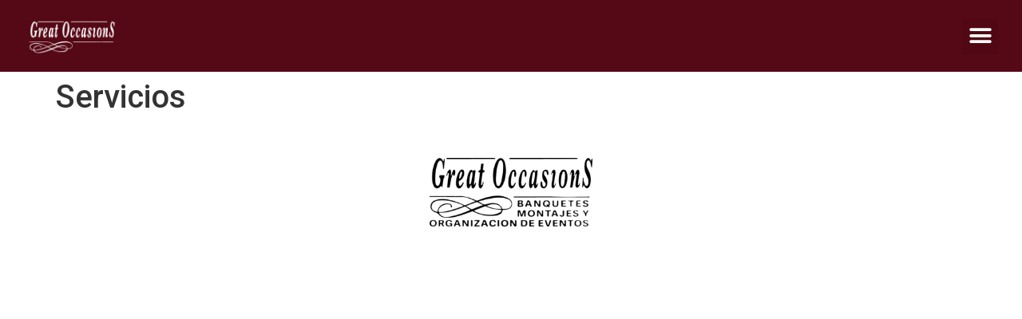

--- FILE ---
content_type: text/html; charset=UTF-8
request_url: https://www.greatoccasionsguatemala.com/servicios/
body_size: 15240
content:
<!doctype html>
<html lang="es">
<head>
	<meta charset="UTF-8">
		<meta name="viewport" content="width=device-width, initial-scale=1">
	<link rel="profile" href="https://gmpg.org/xfn/11">
	<title>Servicios &#8211; Great Occasions</title>
<meta name='robots' content='max-image-preview:large' />
<link rel="alternate" type="application/rss+xml" title="Great Occasions &raquo; Feed" href="https://www.greatoccasionsguatemala.com/feed/" />
<link rel="alternate" type="application/rss+xml" title="Great Occasions &raquo; Feed de los comentarios" href="https://www.greatoccasionsguatemala.com/comments/feed/" />
<link rel="alternate" title="oEmbed (JSON)" type="application/json+oembed" href="https://www.greatoccasionsguatemala.com/wp-json/oembed/1.0/embed?url=https%3A%2F%2Fwww.greatoccasionsguatemala.com%2Fservicios%2F" />
<link rel="alternate" title="oEmbed (XML)" type="text/xml+oembed" href="https://www.greatoccasionsguatemala.com/wp-json/oembed/1.0/embed?url=https%3A%2F%2Fwww.greatoccasionsguatemala.com%2Fservicios%2F&#038;format=xml" />
<style id='wp-img-auto-sizes-contain-inline-css'>
img:is([sizes=auto i],[sizes^="auto," i]){contain-intrinsic-size:3000px 1500px}
/*# sourceURL=wp-img-auto-sizes-contain-inline-css */
</style>
<style id='wp-emoji-styles-inline-css'>

	img.wp-smiley, img.emoji {
		display: inline !important;
		border: none !important;
		box-shadow: none !important;
		height: 1em !important;
		width: 1em !important;
		margin: 0 0.07em !important;
		vertical-align: -0.1em !important;
		background: none !important;
		padding: 0 !important;
	}
/*# sourceURL=wp-emoji-styles-inline-css */
</style>
<style id='classic-theme-styles-inline-css'>
/*! This file is auto-generated */
.wp-block-button__link{color:#fff;background-color:#32373c;border-radius:9999px;box-shadow:none;text-decoration:none;padding:calc(.667em + 2px) calc(1.333em + 2px);font-size:1.125em}.wp-block-file__button{background:#32373c;color:#fff;text-decoration:none}
/*# sourceURL=/wp-includes/css/classic-themes.min.css */
</style>
<link rel='stylesheet' id='plus-pre-loader-css-css' href='//www.greatoccasionsguatemala.com/wp-content/plugins/theplus_elementor_addon/assets/css/main/pre-loader/plus-pre-loader.min.css?ver=5.1.1' media='all' />
<link rel='stylesheet' id='hello-elementor-css' href='https://www.greatoccasionsguatemala.com/wp-content/themes/hello-elementor/style.min.css?ver=2.6.1' media='all' />
<link rel='stylesheet' id='hello-elementor-theme-style-css' href='https://www.greatoccasionsguatemala.com/wp-content/themes/hello-elementor/theme.min.css?ver=2.6.1' media='all' />
<link rel='stylesheet' id='elementor-icons-css' href='https://www.greatoccasionsguatemala.com/wp-content/plugins/elementor/assets/lib/eicons/css/elementor-icons.min.css?ver=5.30.0' media='all' />
<link rel='stylesheet' id='elementor-frontend-css' href='https://www.greatoccasionsguatemala.com/wp-content/plugins/elementor/assets/css/frontend.min.css?ver=3.23.4' media='all' />
<style id='elementor-frontend-inline-css'>
.elementor-kit-4{--e-global-color-primary:#6EC1E4;--e-global-color-secondary:#54595F;--e-global-color-text:#7A7A7A;--e-global-color-2e6c5c0:#9FCE00;--e-global-typography-primary-font-family:"Roboto";--e-global-typography-primary-font-weight:600;--e-global-typography-secondary-font-family:"Roboto Slab";--e-global-typography-secondary-font-weight:400;--e-global-typography-text-font-family:"Roboto";--e-global-typography-text-font-weight:400;--e-global-typography-accent-font-family:"Roboto";--e-global-typography-accent-font-weight:500;}.elementor-section.elementor-section-boxed > .elementor-container{max-width:1140px;}.e-con{--container-max-width:1140px;}.elementor-widget:not(:last-child){margin-bottom:20px;}.elementor-element{--widgets-spacing:20px;}{}h1.entry-title{display:var(--page-title-display);}.site-header{padding-right:0px;padding-left:0px;}@media(max-width:1024px){.elementor-section.elementor-section-boxed > .elementor-container{max-width:1024px;}.e-con{--container-max-width:1024px;}}@media(max-width:767px){.elementor-section.elementor-section-boxed > .elementor-container{max-width:767px;}.e-con{--container-max-width:767px;}}
.elementor-1396 .elementor-element.elementor-element-717f75bc > .elementor-container{min-height:22vh;}.elementor-1396 .elementor-element.elementor-element-50586bc6 > .elementor-column-wrap > .elementor-widget-wrap > .elementor-widget:not(.elementor-widget__width-auto):not(.elementor-widget__width-initial):not(:last-child):not(.elementor-absolute){margin-bottom:10px;}.elementor-1396 .elementor-element.elementor-element-786a2d2a img{width:204px;}.elementor-1396 .elementor-element.elementor-element-43f7ab > .elementor-container{min-height:78vh;}.elementor-1396 .elementor-element.elementor-element-43f7ab > .elementor-container > .elementor-row > .elementor-column > .elementor-column-wrap > .elementor-widget-wrap{align-content:center;align-items:center;}.elementor-1396 .elementor-element.elementor-element-64cb22bc > .elementor-column-wrap > .elementor-widget-wrap > .elementor-widget:not(.elementor-widget__width-auto):not(.elementor-widget__width-initial):not(:last-child):not(.elementor-absolute){margin-bottom:0px;}.elementor-1396 .elementor-element.elementor-element-64cb22bc:not(.elementor-motion-effects-element-type-background) > .elementor-column-wrap, .elementor-1396 .elementor-element.elementor-element-64cb22bc > .elementor-column-wrap > .elementor-motion-effects-container > .elementor-motion-effects-layer{background-image:url("https://www.greatoccasionsguatemala.com/wp-content/uploads/2022/10/296018490_591288499044435_6029023574613649735_n.jpg");background-position:center center;background-repeat:no-repeat;background-size:cover;}.elementor-1396 .elementor-element.elementor-element-64cb22bc > .elementor-element-populated{transition:background 0.3s, border 0.3s, border-radius 0.3s, box-shadow 0.3s;}.elementor-1396 .elementor-element.elementor-element-64cb22bc > .elementor-element-populated > .elementor-background-overlay{transition:background 0.3s, border-radius 0.3s, opacity 0.3s;}.elementor-1396 .elementor-element.elementor-element-64cb22bc{z-index:1;}.elementor-1396 .elementor-element.elementor-element-3ad1c9d7{--width:100%;--rotate:20deg;font-family:"Montserrat", Sans-serif;font-size:5.8px;font-weight:400;text-transform:lowercase;font-style:italic;line-height:1px;letter-spacing:0px;--text-color:#FFFFFF;--text-color-hover:#FFFFFF;--transition:3s;}.elementor-1396 .elementor-element.elementor-element-3ad1c9d7 textPath{text-decoration:none;}.elementor-1396 .elementor-element.elementor-element-3ad1c9d7 > .elementor-widget-container{margin:10% -70% 0% 0%;}.elementor-1396 .elementor-element.elementor-element-78fb9a19 > .elementor-column-wrap > .elementor-widget-wrap > .elementor-widget:not(.elementor-widget__width-auto):not(.elementor-widget__width-initial):not(:last-child):not(.elementor-absolute){margin-bottom:20px;}.elementor-1396 .elementor-element.elementor-element-78fb9a19:not(.elementor-motion-effects-element-type-background) > .elementor-column-wrap, .elementor-1396 .elementor-element.elementor-element-78fb9a19 > .elementor-column-wrap > .elementor-motion-effects-container > .elementor-motion-effects-layer{background-image:url("https://www.greatoccasionsguatemala.com/wp-content/uploads/2022/10/295591618_591288495711102_5022839116971843342_n.jpg");background-position:center center;background-repeat:no-repeat;background-size:cover;}.elementor-1396 .elementor-element.elementor-element-78fb9a19 > .elementor-element-populated{transition:background 0.3s, border 0.3s, border-radius 0.3s, box-shadow 0.3s;}.elementor-1396 .elementor-element.elementor-element-78fb9a19 > .elementor-element-populated > .elementor-background-overlay{transition:background 0.3s, border-radius 0.3s, opacity 0.3s;}.elementor-1396 .elementor-element.elementor-element-76e4da3f{text-align:center;}.elementor-1396 .elementor-element.elementor-element-76e4da3f .elementor-heading-title{color:#FFFFFF;font-family:"Playfair Display SC", Sans-serif;font-size:50px;font-weight:400;text-transform:uppercase;font-style:italic;text-decoration:none;line-height:1em;letter-spacing:0px;}.elementor-1396 .elementor-element.elementor-element-67d22330 > .elementor-container{max-width:630px;}.elementor-1396 .elementor-element.elementor-element-67d22330{margin-top:3%;margin-bottom:0%;}.elementor-1396 .elementor-element.elementor-element-26519d8b > .elementor-column-wrap > .elementor-widget-wrap > .elementor-widget:not(.elementor-widget__width-auto):not(.elementor-widget__width-initial):not(:last-child):not(.elementor-absolute){margin-bottom:10px;}.elementor-1396 .elementor-element.elementor-element-6dff89f4{text-align:center;color:#333437;font-family:"Montserrat", Sans-serif;font-size:16px;font-weight:400;text-transform:none;font-style:normal;text-decoration:none;line-height:1.5em;letter-spacing:0px;}.elementor-bc-flex-widget .elementor-1396 .elementor-element.elementor-element-88ab108.elementor-column .elementor-column-wrap{align-items:center;}.elementor-1396 .elementor-element.elementor-element-88ab108.elementor-column.elementor-element[data-element_type="column"] > .elementor-column-wrap.elementor-element-populated > .elementor-widget-wrap{align-content:center;align-items:center;}.elementor-1396 .elementor-element.elementor-element-88ab108 > .elementor-column-wrap > .elementor-widget-wrap > .elementor-widget:not(.elementor-widget__width-auto):not(.elementor-widget__width-initial):not(:last-child):not(.elementor-absolute){margin-bottom:0px;}.elementor-1396 .elementor-element.elementor-element-88ab108:not(.elementor-motion-effects-element-type-background) > .elementor-column-wrap, .elementor-1396 .elementor-element.elementor-element-88ab108 > .elementor-column-wrap > .elementor-motion-effects-container > .elementor-motion-effects-layer{background-image:url("https://www.greatoccasionsguatemala.com/wp-content/uploads/2022/11/282164061_5375529302507765_3129104633903195754_n.jpg");background-position:center center;background-repeat:no-repeat;background-size:cover;}.elementor-1396 .elementor-element.elementor-element-88ab108 > .elementor-element-populated{transition:background 0.3s, border 0.3s, border-radius 0.3s, box-shadow 0.3s;margin:0px 0px 0px 0px;--e-column-margin-right:0px;--e-column-margin-left:0px;}.elementor-1396 .elementor-element.elementor-element-88ab108 > .elementor-element-populated > .elementor-background-overlay{transition:background 0.3s, border-radius 0.3s, opacity 0.3s;}.elementor-1396 .elementor-element.elementor-element-88ab108 > .elementor-element-populated > .elementor-widget-wrap{padding:102px 102px 102px 102px;}.elementor-1396 .elementor-element.elementor-element-cf0e4fb{text-align:center;top:128px;}.elementor-1396 .elementor-element.elementor-element-cf0e4fb .elementor-heading-title{color:#FFFFFF;font-family:"Playfair Display SC", Sans-serif;font-size:50px;font-weight:400;text-transform:uppercase;font-style:italic;text-decoration:none;line-height:1em;letter-spacing:0px;}.elementor-1396 .elementor-element.elementor-element-cf0e4fb > .elementor-widget-container{margin:0px 0px 0px 0px;padding:14px 14px 14px 14px;}body:not(.rtl) .elementor-1396 .elementor-element.elementor-element-cf0e4fb{left:9px;}body.rtl .elementor-1396 .elementor-element.elementor-element-cf0e4fb{right:9px;}.elementor-1396 .elementor-element.elementor-element-40a4141e{margin-top:3%;margin-bottom:0%;}.elementor-1396 .elementor-element.elementor-element-12809b0b > .elementor-column-wrap > .elementor-widget-wrap > .elementor-widget:not(.elementor-widget__width-auto):not(.elementor-widget__width-initial):not(:last-child):not(.elementor-absolute){margin-bottom:45px;}.elementor-1396 .elementor-element.elementor-element-71026ff3 .elementor-cta__content{min-height:470px;text-align:center;}.elementor-1396 .elementor-element.elementor-element-71026ff3 .elementor-cta__title{font-family:"Montserrat", Sans-serif;font-size:25px;font-weight:500;text-transform:capitalize;font-style:normal;text-decoration:none;line-height:1.2em;letter-spacing:6px;color:#FFFFFF;}.elementor-1396 .elementor-element.elementor-element-71026ff3 .elementor-cta__title:not(:last-child){margin-bottom:0px;}.elementor-1396 .elementor-element.elementor-element-71026ff3 .elementor-cta__content-item{transition-duration:1000ms;}.elementor-1396 .elementor-element.elementor-element-71026ff3.elementor-cta--sequenced-animation .elementor-cta__content-item:nth-child(2){transition-delay:calc( 1000ms / 3 );}.elementor-1396 .elementor-element.elementor-element-71026ff3.elementor-cta--sequenced-animation .elementor-cta__content-item:nth-child(3){transition-delay:calc( ( 1000ms / 3 ) * 2 );}.elementor-1396 .elementor-element.elementor-element-71026ff3.elementor-cta--sequenced-animation .elementor-cta__content-item:nth-child(4){transition-delay:calc( ( 1000ms / 3 ) * 3 );}.elementor-1396 .elementor-element.elementor-element-71026ff3 .elementor-cta .elementor-cta__bg, .elementor-1396 .elementor-element.elementor-element-71026ff3 .elementor-cta .elementor-cta__bg-overlay{transition-duration:1500ms;}.elementor-1396 .elementor-element.elementor-element-6d3e6699 > .elementor-column-wrap > .elementor-widget-wrap > .elementor-widget:not(.elementor-widget__width-auto):not(.elementor-widget__width-initial):not(:last-child):not(.elementor-absolute){margin-bottom:45px;}.elementor-1396 .elementor-element.elementor-element-29e4cfe2 .elementor-cta__content{min-height:470px;text-align:center;}.elementor-1396 .elementor-element.elementor-element-29e4cfe2 .elementor-cta__title{font-family:"Montserrat", Sans-serif;font-size:25px;font-weight:500;text-transform:capitalize;font-style:normal;text-decoration:none;line-height:1.2em;letter-spacing:6px;color:#FFFFFF;}.elementor-1396 .elementor-element.elementor-element-29e4cfe2 .elementor-cta__title:not(:last-child){margin-bottom:0px;}.elementor-1396 .elementor-element.elementor-element-29e4cfe2 .elementor-cta__content-item{transition-duration:1000ms;}.elementor-1396 .elementor-element.elementor-element-29e4cfe2.elementor-cta--sequenced-animation .elementor-cta__content-item:nth-child(2){transition-delay:calc( 1000ms / 3 );}.elementor-1396 .elementor-element.elementor-element-29e4cfe2.elementor-cta--sequenced-animation .elementor-cta__content-item:nth-child(3){transition-delay:calc( ( 1000ms / 3 ) * 2 );}.elementor-1396 .elementor-element.elementor-element-29e4cfe2.elementor-cta--sequenced-animation .elementor-cta__content-item:nth-child(4){transition-delay:calc( ( 1000ms / 3 ) * 3 );}.elementor-1396 .elementor-element.elementor-element-29e4cfe2 .elementor-cta .elementor-cta__bg, .elementor-1396 .elementor-element.elementor-element-29e4cfe2 .elementor-cta .elementor-cta__bg-overlay{transition-duration:1500ms;}.elementor-1396 .elementor-element.elementor-element-3cf308d2 > .elementor-column-wrap > .elementor-widget-wrap > .elementor-widget:not(.elementor-widget__width-auto):not(.elementor-widget__width-initial):not(:last-child):not(.elementor-absolute){margin-bottom:45px;}.elementor-1396 .elementor-element.elementor-element-60641935 .elementor-cta__content{min-height:470px;text-align:center;}.elementor-1396 .elementor-element.elementor-element-60641935 .elementor-cta__title{font-family:"Montserrat", Sans-serif;font-size:25px;font-weight:500;text-transform:capitalize;font-style:normal;text-decoration:none;line-height:1.2em;letter-spacing:6px;color:#FFFFFF;}.elementor-1396 .elementor-element.elementor-element-60641935 .elementor-cta__title:not(:last-child){margin-bottom:0px;}.elementor-1396 .elementor-element.elementor-element-60641935 .elementor-cta__content-item{transition-duration:1000ms;}.elementor-1396 .elementor-element.elementor-element-60641935.elementor-cta--sequenced-animation .elementor-cta__content-item:nth-child(2){transition-delay:calc( 1000ms / 3 );}.elementor-1396 .elementor-element.elementor-element-60641935.elementor-cta--sequenced-animation .elementor-cta__content-item:nth-child(3){transition-delay:calc( ( 1000ms / 3 ) * 2 );}.elementor-1396 .elementor-element.elementor-element-60641935.elementor-cta--sequenced-animation .elementor-cta__content-item:nth-child(4){transition-delay:calc( ( 1000ms / 3 ) * 3 );}.elementor-1396 .elementor-element.elementor-element-60641935 .elementor-cta .elementor-cta__bg, .elementor-1396 .elementor-element.elementor-element-60641935 .elementor-cta .elementor-cta__bg-overlay{transition-duration:1500ms;}.elementor-1396 .elementor-element.elementor-element-1493ea96{margin-top:10%;margin-bottom:0%;}.elementor-bc-flex-widget .elementor-1396 .elementor-element.elementor-element-1e432ec8.elementor-column .elementor-column-wrap{align-items:center;}.elementor-1396 .elementor-element.elementor-element-1e432ec8.elementor-column.elementor-element[data-element_type="column"] > .elementor-column-wrap.elementor-element-populated > .elementor-widget-wrap{align-content:center;align-items:center;}.elementor-1396 .elementor-element.elementor-element-1e432ec8 > .elementor-column-wrap > .elementor-widget-wrap > .elementor-widget:not(.elementor-widget__width-auto):not(.elementor-widget__width-initial):not(:last-child):not(.elementor-absolute){margin-bottom:0px;}.elementor-1396 .elementor-element.elementor-element-1e432ec8:not(.elementor-motion-effects-element-type-background) > .elementor-column-wrap, .elementor-1396 .elementor-element.elementor-element-1e432ec8 > .elementor-column-wrap > .elementor-motion-effects-container > .elementor-motion-effects-layer{background-image:url("https://www.greatoccasionsguatemala.com/wp-content/uploads/2022/11/274701504_5136075176453180_7265163066150484936_n.jpg");background-position:center center;background-repeat:no-repeat;background-size:cover;}.elementor-1396 .elementor-element.elementor-element-1e432ec8 > .elementor-element-populated{transition:background 0.3s, border 0.3s, border-radius 0.3s, box-shadow 0.3s;}.elementor-1396 .elementor-element.elementor-element-1e432ec8 > .elementor-element-populated > .elementor-background-overlay{transition:background 0.3s, border-radius 0.3s, opacity 0.3s;}.elementor-1396 .elementor-element.elementor-element-1e432ec8 > .elementor-element-populated > .elementor-widget-wrap{padding:11px 11px 11px 11px;}.elementor-1396 .elementor-element.elementor-element-299c91ff{text-align:center;top:128px;}.elementor-1396 .elementor-element.elementor-element-299c91ff .elementor-heading-title{color:#FFFFFF;font-family:"Playfair Display SC", Sans-serif;font-size:50px;font-weight:400;text-transform:uppercase;font-style:italic;text-decoration:none;line-height:1em;letter-spacing:0px;}.elementor-1396 .elementor-element.elementor-element-299c91ff > .elementor-widget-container{margin:0px 0px 0px 0px;padding:14px 14px 14px 14px;}body:not(.rtl) .elementor-1396 .elementor-element.elementor-element-299c91ff{left:9px;}body.rtl .elementor-1396 .elementor-element.elementor-element-299c91ff{right:9px;}.elementor-bc-flex-widget .elementor-1396 .elementor-element.elementor-element-1c97c678.elementor-column .elementor-column-wrap{align-items:space-between;}.elementor-1396 .elementor-element.elementor-element-1c97c678.elementor-column.elementor-element[data-element_type="column"] > .elementor-column-wrap.elementor-element-populated > .elementor-widget-wrap{align-content:space-between;align-items:space-between;}.elementor-1396 .elementor-element.elementor-element-1c97c678 > .elementor-column-wrap > .elementor-widget-wrap > .elementor-widget:not(.elementor-widget__width-auto):not(.elementor-widget__width-initial):not(:last-child):not(.elementor-absolute){margin-bottom:0px;}.elementor-1396 .elementor-element.elementor-element-1c97c678:not(.elementor-motion-effects-element-type-background) > .elementor-column-wrap, .elementor-1396 .elementor-element.elementor-element-1c97c678 > .elementor-column-wrap > .elementor-motion-effects-container > .elementor-motion-effects-layer{background-color:#DFCCCC;}.elementor-1396 .elementor-element.elementor-element-1c97c678 > .elementor-element-populated{transition:background 0.3s, border 0.3s, border-radius 0.3s, box-shadow 0.3s;}.elementor-1396 .elementor-element.elementor-element-1c97c678 > .elementor-element-populated > .elementor-background-overlay{transition:background 0.3s, border-radius 0.3s, opacity 0.3s;}.elementor-1396 .elementor-element.elementor-element-1c97c678{z-index:1;}.elementor-1396 .elementor-element.elementor-element-1691491e{margin-top:10%;margin-bottom:3%;padding:0% 10% 010% 10%;}.elementor-1396 .elementor-element.elementor-element-367224a0 > .elementor-column-wrap > .elementor-widget-wrap > .elementor-widget:not(.elementor-widget__width-auto):not(.elementor-widget__width-initial):not(:last-child):not(.elementor-absolute){margin-bottom:10px;}.elementor-1396 .elementor-element.elementor-element-3445823f{text-align:center;color:#FFFFFF;font-family:"Montserrat", Sans-serif;font-size:16px;font-weight:400;text-transform:none;font-style:normal;text-decoration:none;line-height:1.5em;letter-spacing:0px;}.elementor-1396 .elementor-element.elementor-element-19a9b9c{--width:100%;--rotate:0deg;font-family:"Montserrat", Sans-serif;font-size:8px;font-weight:400;text-transform:lowercase;font-style:italic;line-height:1px;letter-spacing:0px;--word-spacing:1px;--text-color:#FFFFFF;--text-color-hover:#FFFFFF;--transition:0.3s;top:-133.982px;}.elementor-1396 .elementor-element.elementor-element-19a9b9c textPath{text-decoration:none;}.elementor-1396 .elementor-element.elementor-element-19a9b9c > .elementor-widget-container{margin:45% 0% 0% -40%;}body:not(.rtl) .elementor-1396 .elementor-element.elementor-element-19a9b9c{left:-553.987px;}body.rtl .elementor-1396 .elementor-element.elementor-element-19a9b9c{right:-553.987px;}.elementor-1396 .elementor-element.elementor-element-483d03fd > .elementor-background-overlay{opacity:0.5;}.elementor-1396 .elementor-element.elementor-element-36e60894 > .elementor-column-wrap > .elementor-widget-wrap > .elementor-widget:not(.elementor-widget__width-auto):not(.elementor-widget__width-initial):not(:last-child):not(.elementor-absolute){margin-bottom:45px;}.elementor-1396 .elementor-element.elementor-element-43f5fd61 .elementor-cta__content{min-height:470px;text-align:center;}.elementor-1396 .elementor-element.elementor-element-43f5fd61 .elementor-cta__title{font-family:"Montserrat", Sans-serif;font-size:25px;font-weight:500;text-transform:capitalize;font-style:normal;text-decoration:none;line-height:1.2em;letter-spacing:6px;color:#FFFFFF;}.elementor-1396 .elementor-element.elementor-element-43f5fd61 .elementor-cta__title:not(:last-child){margin-bottom:0px;}.elementor-1396 .elementor-element.elementor-element-43f5fd61 .elementor-cta__content-item{transition-duration:1000ms;}.elementor-1396 .elementor-element.elementor-element-43f5fd61.elementor-cta--sequenced-animation .elementor-cta__content-item:nth-child(2){transition-delay:calc( 1000ms / 3 );}.elementor-1396 .elementor-element.elementor-element-43f5fd61.elementor-cta--sequenced-animation .elementor-cta__content-item:nth-child(3){transition-delay:calc( ( 1000ms / 3 ) * 2 );}.elementor-1396 .elementor-element.elementor-element-43f5fd61.elementor-cta--sequenced-animation .elementor-cta__content-item:nth-child(4){transition-delay:calc( ( 1000ms / 3 ) * 3 );}.elementor-1396 .elementor-element.elementor-element-43f5fd61 .elementor-cta .elementor-cta__bg, .elementor-1396 .elementor-element.elementor-element-43f5fd61 .elementor-cta .elementor-cta__bg-overlay{transition-duration:1500ms;}.elementor-1396 .elementor-element.elementor-element-280908bf > .elementor-column-wrap > .elementor-widget-wrap > .elementor-widget:not(.elementor-widget__width-auto):not(.elementor-widget__width-initial):not(:last-child):not(.elementor-absolute){margin-bottom:45px;}.elementor-1396 .elementor-element.elementor-element-46155a4c .elementor-cta__content{min-height:470px;text-align:center;}.elementor-1396 .elementor-element.elementor-element-46155a4c .elementor-cta__title{font-family:"Montserrat", Sans-serif;font-size:25px;font-weight:500;text-transform:capitalize;font-style:normal;text-decoration:none;line-height:1.2em;letter-spacing:6px;color:#FFFFFF;}.elementor-1396 .elementor-element.elementor-element-46155a4c .elementor-cta__title:not(:last-child){margin-bottom:0px;}.elementor-1396 .elementor-element.elementor-element-46155a4c .elementor-cta__content-item{transition-duration:1000ms;}.elementor-1396 .elementor-element.elementor-element-46155a4c.elementor-cta--sequenced-animation .elementor-cta__content-item:nth-child(2){transition-delay:calc( 1000ms / 3 );}.elementor-1396 .elementor-element.elementor-element-46155a4c.elementor-cta--sequenced-animation .elementor-cta__content-item:nth-child(3){transition-delay:calc( ( 1000ms / 3 ) * 2 );}.elementor-1396 .elementor-element.elementor-element-46155a4c.elementor-cta--sequenced-animation .elementor-cta__content-item:nth-child(4){transition-delay:calc( ( 1000ms / 3 ) * 3 );}.elementor-1396 .elementor-element.elementor-element-46155a4c .elementor-cta .elementor-cta__bg, .elementor-1396 .elementor-element.elementor-element-46155a4c .elementor-cta .elementor-cta__bg-overlay{transition-duration:1500ms;}.elementor-1396 .elementor-element.elementor-element-452779b5 > .elementor-column-wrap > .elementor-widget-wrap > .elementor-widget:not(.elementor-widget__width-auto):not(.elementor-widget__width-initial):not(:last-child):not(.elementor-absolute){margin-bottom:45px;}.elementor-1396 .elementor-element.elementor-element-4968a001 .elementor-cta__content{min-height:470px;text-align:center;}.elementor-1396 .elementor-element.elementor-element-4968a001 .elementor-cta__title{font-family:"Montserrat", Sans-serif;font-size:25px;font-weight:500;text-transform:capitalize;font-style:normal;text-decoration:none;line-height:1.2em;letter-spacing:6px;color:#FFFFFF;}.elementor-1396 .elementor-element.elementor-element-4968a001 .elementor-cta__title:not(:last-child){margin-bottom:0px;}.elementor-1396 .elementor-element.elementor-element-4968a001 .elementor-cta__content-item{transition-duration:1000ms;}.elementor-1396 .elementor-element.elementor-element-4968a001.elementor-cta--sequenced-animation .elementor-cta__content-item:nth-child(2){transition-delay:calc( 1000ms / 3 );}.elementor-1396 .elementor-element.elementor-element-4968a001.elementor-cta--sequenced-animation .elementor-cta__content-item:nth-child(3){transition-delay:calc( ( 1000ms / 3 ) * 2 );}.elementor-1396 .elementor-element.elementor-element-4968a001.elementor-cta--sequenced-animation .elementor-cta__content-item:nth-child(4){transition-delay:calc( ( 1000ms / 3 ) * 3 );}.elementor-1396 .elementor-element.elementor-element-4968a001 .elementor-cta .elementor-cta__bg, .elementor-1396 .elementor-element.elementor-element-4968a001 .elementor-cta .elementor-cta__bg-overlay{transition-duration:1500ms;}.elementor-1396 .elementor-element.elementor-element-31d4346{margin-top:7%;margin-bottom:0%;padding:0px 0px 0px 0px;}.elementor-bc-flex-widget .elementor-1396 .elementor-element.elementor-element-4db5c69.elementor-column .elementor-column-wrap{align-items:center;}.elementor-1396 .elementor-element.elementor-element-4db5c69.elementor-column.elementor-element[data-element_type="column"] > .elementor-column-wrap.elementor-element-populated > .elementor-widget-wrap{align-content:center;align-items:center;}.elementor-1396 .elementor-element.elementor-element-4db5c69 > .elementor-column-wrap > .elementor-widget-wrap > .elementor-widget:not(.elementor-widget__width-auto):not(.elementor-widget__width-initial):not(:last-child):not(.elementor-absolute){margin-bottom:0px;}.elementor-1396 .elementor-element.elementor-element-4db5c69:not(.elementor-motion-effects-element-type-background) > .elementor-column-wrap, .elementor-1396 .elementor-element.elementor-element-4db5c69 > .elementor-column-wrap > .elementor-motion-effects-container > .elementor-motion-effects-layer{background-image:url("https://www.greatoccasionsguatemala.com/wp-content/uploads/2022/10/26731480_1572017052915076_1242059108644402387_n.jpg");background-position:center center;background-repeat:no-repeat;background-size:cover;}.elementor-1396 .elementor-element.elementor-element-4db5c69 > .elementor-element-populated{transition:background 0.3s, border 0.3s, border-radius 0.3s, box-shadow 0.3s;}.elementor-1396 .elementor-element.elementor-element-4db5c69 > .elementor-element-populated > .elementor-background-overlay{transition:background 0.3s, border-radius 0.3s, opacity 0.3s;}.elementor-1396 .elementor-element.elementor-element-4db5c69 > .elementor-element-populated > .elementor-widget-wrap{padding:126px 126px 126px 126px;}.elementor-1396 .elementor-element.elementor-element-2f1af4a{text-align:center;}.elementor-1396 .elementor-element.elementor-element-2f1af4a .elementor-heading-title{color:#FFFFFF;font-family:"Playfair Display SC", Sans-serif;font-size:50px;font-weight:400;text-transform:uppercase;font-style:italic;text-decoration:none;line-height:1em;letter-spacing:0px;}.elementor-1396 .elementor-element.elementor-element-29884ab6{margin-top:3%;margin-bottom:0%;}.elementor-1396 .elementor-element.elementor-element-2a04e256 > .elementor-column-wrap > .elementor-widget-wrap > .elementor-widget:not(.elementor-widget__width-auto):not(.elementor-widget__width-initial):not(:last-child):not(.elementor-absolute){margin-bottom:45px;}.elementor-1396 .elementor-element.elementor-element-7433f7e4 .elementor-cta__content{min-height:470px;text-align:center;}.elementor-1396 .elementor-element.elementor-element-7433f7e4 .elementor-cta__title{font-family:"Montserrat", Sans-serif;font-size:25px;font-weight:500;text-transform:capitalize;font-style:normal;text-decoration:none;line-height:1.2em;letter-spacing:6px;color:#FFFFFF;}.elementor-1396 .elementor-element.elementor-element-7433f7e4 .elementor-cta__title:not(:last-child){margin-bottom:0px;}.elementor-1396 .elementor-element.elementor-element-7433f7e4 .elementor-cta__content-item{transition-duration:1000ms;}.elementor-1396 .elementor-element.elementor-element-7433f7e4.elementor-cta--sequenced-animation .elementor-cta__content-item:nth-child(2){transition-delay:calc( 1000ms / 3 );}.elementor-1396 .elementor-element.elementor-element-7433f7e4.elementor-cta--sequenced-animation .elementor-cta__content-item:nth-child(3){transition-delay:calc( ( 1000ms / 3 ) * 2 );}.elementor-1396 .elementor-element.elementor-element-7433f7e4.elementor-cta--sequenced-animation .elementor-cta__content-item:nth-child(4){transition-delay:calc( ( 1000ms / 3 ) * 3 );}.elementor-1396 .elementor-element.elementor-element-7433f7e4 .elementor-cta .elementor-cta__bg, .elementor-1396 .elementor-element.elementor-element-7433f7e4 .elementor-cta .elementor-cta__bg-overlay{transition-duration:1500ms;}.elementor-1396 .elementor-element.elementor-element-12e8d33a > .elementor-column-wrap > .elementor-widget-wrap > .elementor-widget:not(.elementor-widget__width-auto):not(.elementor-widget__width-initial):not(:last-child):not(.elementor-absolute){margin-bottom:45px;}.elementor-1396 .elementor-element.elementor-element-22f34eab .elementor-cta__content{min-height:470px;text-align:center;}.elementor-1396 .elementor-element.elementor-element-22f34eab .elementor-cta__title{font-family:"Montserrat", Sans-serif;font-size:25px;font-weight:500;text-transform:capitalize;font-style:normal;text-decoration:none;line-height:1.2em;letter-spacing:6px;color:#FFFFFF;}.elementor-1396 .elementor-element.elementor-element-22f34eab .elementor-cta__title:not(:last-child){margin-bottom:0px;}.elementor-1396 .elementor-element.elementor-element-22f34eab .elementor-cta__content-item{transition-duration:1000ms;}.elementor-1396 .elementor-element.elementor-element-22f34eab.elementor-cta--sequenced-animation .elementor-cta__content-item:nth-child(2){transition-delay:calc( 1000ms / 3 );}.elementor-1396 .elementor-element.elementor-element-22f34eab.elementor-cta--sequenced-animation .elementor-cta__content-item:nth-child(3){transition-delay:calc( ( 1000ms / 3 ) * 2 );}.elementor-1396 .elementor-element.elementor-element-22f34eab.elementor-cta--sequenced-animation .elementor-cta__content-item:nth-child(4){transition-delay:calc( ( 1000ms / 3 ) * 3 );}.elementor-1396 .elementor-element.elementor-element-22f34eab .elementor-cta .elementor-cta__bg, .elementor-1396 .elementor-element.elementor-element-22f34eab .elementor-cta .elementor-cta__bg-overlay{transition-duration:1500ms;}.elementor-1396 .elementor-element.elementor-element-1218bab0 > .elementor-column-wrap > .elementor-widget-wrap > .elementor-widget:not(.elementor-widget__width-auto):not(.elementor-widget__width-initial):not(:last-child):not(.elementor-absolute){margin-bottom:45px;}.elementor-1396 .elementor-element.elementor-element-5e3321ab .elementor-cta__content{min-height:470px;text-align:center;}.elementor-1396 .elementor-element.elementor-element-5e3321ab .elementor-cta__title{font-family:"Montserrat", Sans-serif;font-size:25px;font-weight:500;text-transform:capitalize;font-style:normal;text-decoration:none;line-height:1.2em;letter-spacing:6px;color:#FFFFFF;}.elementor-1396 .elementor-element.elementor-element-5e3321ab .elementor-cta__title:not(:last-child){margin-bottom:0px;}.elementor-1396 .elementor-element.elementor-element-5e3321ab .elementor-cta__content-item{transition-duration:1000ms;}.elementor-1396 .elementor-element.elementor-element-5e3321ab.elementor-cta--sequenced-animation .elementor-cta__content-item:nth-child(2){transition-delay:calc( 1000ms / 3 );}.elementor-1396 .elementor-element.elementor-element-5e3321ab.elementor-cta--sequenced-animation .elementor-cta__content-item:nth-child(3){transition-delay:calc( ( 1000ms / 3 ) * 2 );}.elementor-1396 .elementor-element.elementor-element-5e3321ab.elementor-cta--sequenced-animation .elementor-cta__content-item:nth-child(4){transition-delay:calc( ( 1000ms / 3 ) * 3 );}.elementor-1396 .elementor-element.elementor-element-5e3321ab .elementor-cta .elementor-cta__bg, .elementor-1396 .elementor-element.elementor-element-5e3321ab .elementor-cta .elementor-cta__bg-overlay{transition-duration:1500ms;}.elementor-1396 .elementor-element.elementor-element-584b9e46 > .elementor-container{max-width:650px;min-height:85vh;}.elementor-1396 .elementor-element.elementor-element-584b9e46 > .elementor-container > .elementor-row > .elementor-column > .elementor-column-wrap > .elementor-widget-wrap{align-content:center;align-items:center;}.elementor-1396 .elementor-element.elementor-element-584b9e46:not(.elementor-motion-effects-element-type-background), .elementor-1396 .elementor-element.elementor-element-584b9e46 > .elementor-motion-effects-container > .elementor-motion-effects-layer{background-image:url("https://www.greatoccasionsguatemala.com/wp-content/uploads/2022/11/271951064_5001892639871435_5645172938233036316_n.jpg");background-position:center center;background-repeat:no-repeat;background-size:cover;}.elementor-1396 .elementor-element.elementor-element-584b9e46 > .elementor-background-overlay{background-color:#8F7070;opacity:0.5;transition:background 0.3s, border-radius 0.3s, opacity 0.3s;}.elementor-1396 .elementor-element.elementor-element-584b9e46{transition:background 0.3s, border 0.3s, border-radius 0.3s, box-shadow 0.3s;margin-top:10%;margin-bottom:0%;}.elementor-1396 .elementor-element.elementor-element-176afde9.elementor-column > .elementor-column-wrap > .elementor-widget-wrap{justify-content:center;}.elementor-1396 .elementor-element.elementor-element-176afde9 > .elementor-column-wrap > .elementor-widget-wrap > .elementor-widget:not(.elementor-widget__width-auto):not(.elementor-widget__width-initial):not(:last-child):not(.elementor-absolute){margin-bottom:20px;}.elementor-1396 .elementor-element.elementor-element-11193005{text-align:center;}.elementor-1396 .elementor-element.elementor-element-11193005 .elementor-heading-title{color:#FFFFFF;font-family:"Playfair Display SC", Sans-serif;font-size:49px;font-weight:400;text-transform:none;font-style:normal;text-decoration:none;line-height:1em;letter-spacing:0px;}.elementor-1396 .elementor-element.elementor-element-ff8866 > .elementor-column-wrap > .elementor-widget-wrap > .elementor-widget:not(.elementor-widget__width-auto):not(.elementor-widget__width-initial):not(:last-child):not(.elementor-absolute){margin-bottom:0px;}@media(max-width:1024px){.elementor-1396 .elementor-element.elementor-element-3ad1c9d7{font-size:10px;}.elementor-1396 .elementor-element.elementor-element-3ad1c9d7 > .elementor-widget-container{margin:50% -90% 0% 0%;}.elementor-1396 .elementor-element.elementor-element-76e4da3f .elementor-heading-title{font-size:40px;}.elementor-1396 .elementor-element.elementor-element-6dff89f4{font-size:14px;}.elementor-1396 .elementor-element.elementor-element-cf0e4fb .elementor-heading-title{font-size:40px;}.elementor-1396 .elementor-element.elementor-element-12809b0b > .elementor-column-wrap > .elementor-widget-wrap > .elementor-widget:not(.elementor-widget__width-auto):not(.elementor-widget__width-initial):not(:last-child):not(.elementor-absolute){margin-bottom:25px;}.elementor-1396 .elementor-element.elementor-element-71026ff3 .elementor-cta__content{min-height:265px;}.elementor-1396 .elementor-element.elementor-element-71026ff3 .elementor-cta__title{font-size:18px;}.elementor-1396 .elementor-element.elementor-element-6d3e6699 > .elementor-column-wrap > .elementor-widget-wrap > .elementor-widget:not(.elementor-widget__width-auto):not(.elementor-widget__width-initial):not(:last-child):not(.elementor-absolute){margin-bottom:25px;}.elementor-1396 .elementor-element.elementor-element-29e4cfe2 .elementor-cta__content{min-height:265px;}.elementor-1396 .elementor-element.elementor-element-29e4cfe2 .elementor-cta__title{font-size:18px;}.elementor-1396 .elementor-element.elementor-element-3cf308d2 > .elementor-column-wrap > .elementor-widget-wrap > .elementor-widget:not(.elementor-widget__width-auto):not(.elementor-widget__width-initial):not(:last-child):not(.elementor-absolute){margin-bottom:25px;}.elementor-1396 .elementor-element.elementor-element-60641935 .elementor-cta__content{min-height:265px;}.elementor-1396 .elementor-element.elementor-element-60641935 .elementor-cta__title{font-size:18px;}.elementor-1396 .elementor-element.elementor-element-299c91ff .elementor-heading-title{font-size:40px;}.elementor-1396 .elementor-element.elementor-element-3445823f{font-size:14px;}.elementor-1396 .elementor-element.elementor-element-19a9b9c{font-size:10px;}.elementor-1396 .elementor-element.elementor-element-19a9b9c > .elementor-widget-container{margin:100px 0px 0px -200px;}.elementor-1396 .elementor-element.elementor-element-36e60894 > .elementor-column-wrap > .elementor-widget-wrap > .elementor-widget:not(.elementor-widget__width-auto):not(.elementor-widget__width-initial):not(:last-child):not(.elementor-absolute){margin-bottom:25px;}.elementor-1396 .elementor-element.elementor-element-43f5fd61 .elementor-cta__content{min-height:265px;}.elementor-1396 .elementor-element.elementor-element-43f5fd61 .elementor-cta__title{font-size:18px;}.elementor-1396 .elementor-element.elementor-element-280908bf > .elementor-column-wrap > .elementor-widget-wrap > .elementor-widget:not(.elementor-widget__width-auto):not(.elementor-widget__width-initial):not(:last-child):not(.elementor-absolute){margin-bottom:25px;}.elementor-1396 .elementor-element.elementor-element-46155a4c .elementor-cta__content{min-height:265px;}.elementor-1396 .elementor-element.elementor-element-46155a4c .elementor-cta__title{font-size:18px;}.elementor-1396 .elementor-element.elementor-element-452779b5 > .elementor-column-wrap > .elementor-widget-wrap > .elementor-widget:not(.elementor-widget__width-auto):not(.elementor-widget__width-initial):not(:last-child):not(.elementor-absolute){margin-bottom:25px;}.elementor-1396 .elementor-element.elementor-element-4968a001 .elementor-cta__content{min-height:265px;}.elementor-1396 .elementor-element.elementor-element-4968a001 .elementor-cta__title{font-size:18px;}.elementor-1396 .elementor-element.elementor-element-2f1af4a .elementor-heading-title{font-size:40px;}.elementor-1396 .elementor-element.elementor-element-2a04e256 > .elementor-column-wrap > .elementor-widget-wrap > .elementor-widget:not(.elementor-widget__width-auto):not(.elementor-widget__width-initial):not(:last-child):not(.elementor-absolute){margin-bottom:25px;}.elementor-1396 .elementor-element.elementor-element-7433f7e4 .elementor-cta__content{min-height:265px;}.elementor-1396 .elementor-element.elementor-element-7433f7e4 .elementor-cta__title{font-size:18px;}.elementor-1396 .elementor-element.elementor-element-12e8d33a > .elementor-column-wrap > .elementor-widget-wrap > .elementor-widget:not(.elementor-widget__width-auto):not(.elementor-widget__width-initial):not(:last-child):not(.elementor-absolute){margin-bottom:25px;}.elementor-1396 .elementor-element.elementor-element-22f34eab .elementor-cta__content{min-height:265px;}.elementor-1396 .elementor-element.elementor-element-22f34eab .elementor-cta__title{font-size:18px;}.elementor-1396 .elementor-element.elementor-element-1218bab0 > .elementor-column-wrap > .elementor-widget-wrap > .elementor-widget:not(.elementor-widget__width-auto):not(.elementor-widget__width-initial):not(:last-child):not(.elementor-absolute){margin-bottom:25px;}.elementor-1396 .elementor-element.elementor-element-5e3321ab .elementor-cta__content{min-height:265px;}.elementor-1396 .elementor-element.elementor-element-5e3321ab .elementor-cta__title{font-size:18px;}.elementor-1396 .elementor-element.elementor-element-11193005 .elementor-heading-title{font-size:65px;}}@media(min-width:768px){.elementor-1396 .elementor-element.elementor-element-64cb22bc{width:37.984%;}.elementor-1396 .elementor-element.elementor-element-78fb9a19{width:62.016%;}.elementor-1396 .elementor-element.elementor-element-1e432ec8{width:66.682%;}.elementor-1396 .elementor-element.elementor-element-1c97c678{width:33.318%;}}@media(max-width:1024px) and (min-width:768px){.elementor-1396 .elementor-element.elementor-element-64cb22bc{width:50%;}.elementor-1396 .elementor-element.elementor-element-78fb9a19{width:50%;}.elementor-1396 .elementor-element.elementor-element-88ab108{width:60%;}.elementor-1396 .elementor-element.elementor-element-1e432ec8{width:60%;}.elementor-1396 .elementor-element.elementor-element-1c97c678{width:40%;}.elementor-1396 .elementor-element.elementor-element-36e60894{width:33%;}.elementor-1396 .elementor-element.elementor-element-280908bf{width:33%;}.elementor-1396 .elementor-element.elementor-element-4db5c69{width:60%;}}@media(max-width:767px){.elementor-1396 .elementor-element.elementor-element-786a2d2a img{width:160px;}.elementor-1396 .elementor-element.elementor-element-3ad1c9d7{font-size:14px;}.elementor-1396 .elementor-element.elementor-element-3ad1c9d7 > .elementor-widget-container{margin:0px 0px 0px 0px;}.elementor-1396 .elementor-element.elementor-element-76e4da3f .elementor-heading-title{font-size:32px;}.elementor-1396 .elementor-element.elementor-element-67d22330{margin-top:8%;margin-bottom:0%;padding:0% 5% 0% 5%;}.elementor-1396 .elementor-element.elementor-element-cf0e4fb .elementor-heading-title{font-size:32px;}.elementor-1396 .elementor-element.elementor-element-cf0e4fb > .elementor-widget-container{padding:30% 0% 30% 0%;}.elementor-1396 .elementor-element.elementor-element-40a4141e{margin-top:8%;margin-bottom:0%;}.elementor-1396 .elementor-element.elementor-element-6d3e6699 > .elementor-element-populated{margin:15% 0% 0% 0%;--e-column-margin-right:0%;--e-column-margin-left:0%;}.elementor-1396 .elementor-element.elementor-element-3cf308d2 > .elementor-element-populated{margin:15% 0% 0% 0%;--e-column-margin-right:0%;--e-column-margin-left:0%;}.elementor-1396 .elementor-element.elementor-element-1e432ec8 > .elementor-element-populated > .elementor-widget-wrap{padding:102px 102px 102px 102px;}.elementor-1396 .elementor-element.elementor-element-299c91ff .elementor-heading-title{font-size:32px;}.elementor-1396 .elementor-element.elementor-element-299c91ff > .elementor-widget-container{padding:30% 0% 30% 0%;}.elementor-1396 .elementor-element.elementor-element-1c97c678 > .elementor-element-populated > .elementor-widget-wrap{padding:0px 0px 36px 0px;}.elementor-1396 .elementor-element.elementor-element-1691491e{margin-top:8%;margin-bottom:0%;padding:0% 5% 0% 5%;}.elementor-1396 .elementor-element.elementor-element-19a9b9c{--width:100%;font-size:14px;}.elementor-1396 .elementor-element.elementor-element-19a9b9c > .elementor-widget-container{margin:30% 10% 0% 0%;}.elementor-1396 .elementor-element.elementor-element-483d03fd{margin-top:8%;margin-bottom:0%;}.elementor-1396 .elementor-element.elementor-element-280908bf > .elementor-element-populated{margin:15% 0% 0% 0%;--e-column-margin-right:0%;--e-column-margin-left:0%;}.elementor-1396 .elementor-element.elementor-element-452779b5 > .elementor-element-populated{margin:68% 0% 0% 0%;--e-column-margin-right:0%;--e-column-margin-left:0%;}.elementor-1396 .elementor-element.elementor-element-4968a001 > .elementor-widget-container{margin:-213px 0px 0px 0px;}.elementor-1396 .elementor-element.elementor-element-2f1af4a .elementor-heading-title{font-size:32px;}.elementor-1396 .elementor-element.elementor-element-2f1af4a > .elementor-widget-container{padding:30% 30% 30% 30%;}.elementor-1396 .elementor-element.elementor-element-29884ab6{margin-top:8%;margin-bottom:0%;}.elementor-1396 .elementor-element.elementor-element-12e8d33a > .elementor-element-populated{margin:15% 0% 0% 0%;--e-column-margin-right:0%;--e-column-margin-left:0%;}.elementor-1396 .elementor-element.elementor-element-1218bab0 > .elementor-element-populated{margin:15% 0% 0% 0%;--e-column-margin-right:0%;--e-column-margin-left:0%;}.elementor-1396 .elementor-element.elementor-element-584b9e46{margin-top:15%;margin-bottom:0%;}.elementor-1396 .elementor-element.elementor-element-176afde9 > .elementor-element-populated > .elementor-widget-wrap{padding:0% 5% 0% 5%;}.elementor-1396 .elementor-element.elementor-element-11193005 .elementor-heading-title{font-size:40px;}}
.elementor-1559 .elementor-element.elementor-element-61051763 > .elementor-container{min-height:90px;}.elementor-1559 .elementor-element.elementor-element-61051763 > .elementor-container > .elementor-row > .elementor-column > .elementor-column-wrap > .elementor-widget-wrap{align-content:center;align-items:center;}.elementor-1559 .elementor-element.elementor-element-61051763:not(.elementor-motion-effects-element-type-background), .elementor-1559 .elementor-element.elementor-element-61051763 > .elementor-motion-effects-container > .elementor-motion-effects-layer{background-color:#550815;}.elementor-1559 .elementor-element.elementor-element-61051763{transition:background 0.3s, border 0.3s, border-radius 0.3s, box-shadow 0.3s;padding:0px 30px 0px 30px;}.elementor-1559 .elementor-element.elementor-element-61051763 > .elementor-background-overlay{transition:background 0.3s, border-radius 0.3s, opacity 0.3s;}.elementor-1559 .elementor-element.elementor-element-38617565{text-align:left;}.elementor-1559 .elementor-element.elementor-element-38617565 img{width:120px;}.elementor-1559 .elementor-element.elementor-element-6c20a69c .elementor-menu-toggle{margin-left:auto;border-width:0px;border-radius:0px;}.elementor-1559 .elementor-element.elementor-element-6c20a69c .elementor-nav-menu--dropdown a, .elementor-1559 .elementor-element.elementor-element-6c20a69c .elementor-menu-toggle{color:#ffffff;}.elementor-1559 .elementor-element.elementor-element-6c20a69c .elementor-nav-menu--dropdown{background-color:rgba(0,0,0,0.5);}.elementor-1559 .elementor-element.elementor-element-6c20a69c .elementor-nav-menu--dropdown a:hover,
					.elementor-1559 .elementor-element.elementor-element-6c20a69c .elementor-nav-menu--dropdown a.elementor-item-active,
					.elementor-1559 .elementor-element.elementor-element-6c20a69c .elementor-nav-menu--dropdown a.highlighted,
					.elementor-1559 .elementor-element.elementor-element-6c20a69c .elementor-menu-toggle:hover{color:#000000;}.elementor-1559 .elementor-element.elementor-element-6c20a69c .elementor-nav-menu--dropdown a:hover,
					.elementor-1559 .elementor-element.elementor-element-6c20a69c .elementor-nav-menu--dropdown a.elementor-item-active,
					.elementor-1559 .elementor-element.elementor-element-6c20a69c .elementor-nav-menu--dropdown a.highlighted{background-color:#ededed;}.elementor-1559 .elementor-element.elementor-element-6c20a69c .elementor-nav-menu--dropdown .elementor-item, .elementor-1559 .elementor-element.elementor-element-6c20a69c .elementor-nav-menu--dropdown  .elementor-sub-item{font-size:16px;}.elementor-1559 .elementor-element.elementor-element-6c20a69c .elementor-nav-menu--dropdown a{padding-top:15px;padding-bottom:15px;}.elementor-1559 .elementor-element.elementor-element-6c20a69c .elementor-nav-menu--main > .elementor-nav-menu > li > .elementor-nav-menu--dropdown, .elementor-1559 .elementor-element.elementor-element-6c20a69c .elementor-nav-menu__container.elementor-nav-menu--dropdown{margin-top:22px !important;}.elementor-1559 .elementor-element.elementor-element-6c20a69c div.elementor-menu-toggle{color:#ffffff;}.elementor-1559 .elementor-element.elementor-element-6c20a69c div.elementor-menu-toggle svg{fill:#ffffff;}.elementor-1559 .elementor-element.elementor-element-6c20a69c div.elementor-menu-toggle:hover{color:#afafaf;}.elementor-1559 .elementor-element.elementor-element-6c20a69c div.elementor-menu-toggle:hover svg{fill:#afafaf;}.elementor-1559 .elementor-element.elementor-element-6c20a69c{--nav-menu-icon-size:30px;}@media(max-width:1024px){.elementor-1559 .elementor-element.elementor-element-61051763{padding:25px 25px 25px 25px;}.elementor-1559 .elementor-element.elementor-element-38617565 img{max-width:35%;}}@media(max-width:767px){.elementor-1559 .elementor-element.elementor-element-61051763{padding:20px 20px 20px 20px;}.elementor-1559 .elementor-element.elementor-element-3622e7b5{width:50%;}.elementor-1559 .elementor-element.elementor-element-38617565{text-align:left;}.elementor-1559 .elementor-element.elementor-element-38617565 img{max-width:100%;}.elementor-1559 .elementor-element.elementor-element-6590359e{width:50%;}.elementor-1559 .elementor-element.elementor-element-6c20a69c .elementor-nav-menu--main > .elementor-nav-menu > li > .elementor-nav-menu--dropdown, .elementor-1559 .elementor-element.elementor-element-6c20a69c .elementor-nav-menu__container.elementor-nav-menu--dropdown{margin-top:40px !important;}}
/*# sourceURL=elementor-frontend-inline-css */
</style>
<link rel='stylesheet' id='swiper-css' href='https://www.greatoccasionsguatemala.com/wp-content/plugins/elementor/assets/lib/swiper/v8/css/swiper.min.css?ver=8.4.5' media='all' />
<link rel='stylesheet' id='elementor-pro-css' href='https://www.greatoccasionsguatemala.com/wp-content/plugins/elementor-pro/assets/css/frontend.min.css?ver=3.23.3' media='all' />
<link rel='stylesheet' id='google-fonts-1-css' href='https://fonts.googleapis.com/css?family=Roboto%3A100%2C100italic%2C200%2C200italic%2C300%2C300italic%2C400%2C400italic%2C500%2C500italic%2C600%2C600italic%2C700%2C700italic%2C800%2C800italic%2C900%2C900italic%7CRoboto+Slab%3A100%2C100italic%2C200%2C200italic%2C300%2C300italic%2C400%2C400italic%2C500%2C500italic%2C600%2C600italic%2C700%2C700italic%2C800%2C800italic%2C900%2C900italic%7CMontserrat%3A100%2C100italic%2C200%2C200italic%2C300%2C300italic%2C400%2C400italic%2C500%2C500italic%2C600%2C600italic%2C700%2C700italic%2C800%2C800italic%2C900%2C900italic%7CPlayfair+Display+SC%3A100%2C100italic%2C200%2C200italic%2C300%2C300italic%2C400%2C400italic%2C500%2C500italic%2C600%2C600italic%2C700%2C700italic%2C800%2C800italic%2C900%2C900italic&#038;display=auto&#038;ver=6.9' media='all' />
<link rel='stylesheet' id='elementor-icons-shared-0-css' href='https://www.greatoccasionsguatemala.com/wp-content/plugins/elementor/assets/lib/font-awesome/css/fontawesome.min.css?ver=5.15.3' media='all' />
<link rel='stylesheet' id='elementor-icons-fa-solid-css' href='https://www.greatoccasionsguatemala.com/wp-content/plugins/elementor/assets/lib/font-awesome/css/solid.min.css?ver=5.15.3' media='all' />
<link rel="preconnect" href="https://fonts.gstatic.com/" crossorigin><script src="//www.greatoccasionsguatemala.com/wp-content/plugins/theplus_elementor_addon/assets/js/main/pre-loader/plus-pre-loader-extra-transition.min.js?ver=5.1.1" id="plus-pre-loader-js2-js"></script>
<script src="//www.greatoccasionsguatemala.com/wp-content/plugins/theplus_elementor_addon/assets/js/main/pre-loader/plus-pre-loader.min.js?ver=5.1.1" id="plus-pre-loader-js-js"></script>
<script src="https://www.greatoccasionsguatemala.com/wp-includes/js/jquery/jquery.min.js?ver=3.7.1" id="jquery-core-js"></script>
<script src="https://www.greatoccasionsguatemala.com/wp-includes/js/jquery/jquery-migrate.min.js?ver=3.4.1" id="jquery-migrate-js"></script>
<link rel="https://api.w.org/" href="https://www.greatoccasionsguatemala.com/wp-json/" /><link rel="alternate" title="JSON" type="application/json" href="https://www.greatoccasionsguatemala.com/wp-json/wp/v2/pages/1396" /><link rel="EditURI" type="application/rsd+xml" title="RSD" href="https://www.greatoccasionsguatemala.com/xmlrpc.php?rsd" />
<meta name="generator" content="WordPress 6.9" />
<link rel="canonical" href="https://www.greatoccasionsguatemala.com/servicios/" />
<link rel='shortlink' href='https://www.greatoccasionsguatemala.com/?p=1396' />
<meta name="generator" content="Elementor 3.23.4; features: e_lazyload; settings: css_print_method-internal, google_font-enabled, font_display-auto">
			<style>
				.e-con.e-parent:nth-of-type(n+4):not(.e-lazyloaded):not(.e-no-lazyload),
				.e-con.e-parent:nth-of-type(n+4):not(.e-lazyloaded):not(.e-no-lazyload) * {
					background-image: none !important;
				}
				@media screen and (max-height: 1024px) {
					.e-con.e-parent:nth-of-type(n+3):not(.e-lazyloaded):not(.e-no-lazyload),
					.e-con.e-parent:nth-of-type(n+3):not(.e-lazyloaded):not(.e-no-lazyload) * {
						background-image: none !important;
					}
				}
				@media screen and (max-height: 640px) {
					.e-con.e-parent:nth-of-type(n+2):not(.e-lazyloaded):not(.e-no-lazyload),
					.e-con.e-parent:nth-of-type(n+2):not(.e-lazyloaded):not(.e-no-lazyload) * {
						background-image: none !important;
					}
				}
			</style>
			<link rel="icon" href="https://www.greatoccasionsguatemala.com/wp-content/uploads/2022/08/Diseno-sin-titulo-100x100.png" sizes="32x32" />
<link rel="icon" href="https://www.greatoccasionsguatemala.com/wp-content/uploads/2022/08/elementor/thumbs/Diseno-sin-titulo-pth3r4mp6dzru89df7erbqeizleoiy63h4ihnzyb7o.png" sizes="192x192" />
<link rel="apple-touch-icon" href="https://www.greatoccasionsguatemala.com/wp-content/uploads/2022/08/elementor/thumbs/Diseno-sin-titulo-pth3r4mp6dzru89df7erbqeizleoiy63h4ihnzyb7o.png" />
<meta name="msapplication-TileImage" content="https://www.greatoccasionsguatemala.com/wp-content/uploads/2022/08/Diseno-sin-titulo-300x300.png" />
<style id='global-styles-inline-css'>
:root{--wp--preset--aspect-ratio--square: 1;--wp--preset--aspect-ratio--4-3: 4/3;--wp--preset--aspect-ratio--3-4: 3/4;--wp--preset--aspect-ratio--3-2: 3/2;--wp--preset--aspect-ratio--2-3: 2/3;--wp--preset--aspect-ratio--16-9: 16/9;--wp--preset--aspect-ratio--9-16: 9/16;--wp--preset--color--black: #000000;--wp--preset--color--cyan-bluish-gray: #abb8c3;--wp--preset--color--white: #ffffff;--wp--preset--color--pale-pink: #f78da7;--wp--preset--color--vivid-red: #cf2e2e;--wp--preset--color--luminous-vivid-orange: #ff6900;--wp--preset--color--luminous-vivid-amber: #fcb900;--wp--preset--color--light-green-cyan: #7bdcb5;--wp--preset--color--vivid-green-cyan: #00d084;--wp--preset--color--pale-cyan-blue: #8ed1fc;--wp--preset--color--vivid-cyan-blue: #0693e3;--wp--preset--color--vivid-purple: #9b51e0;--wp--preset--gradient--vivid-cyan-blue-to-vivid-purple: linear-gradient(135deg,rgb(6,147,227) 0%,rgb(155,81,224) 100%);--wp--preset--gradient--light-green-cyan-to-vivid-green-cyan: linear-gradient(135deg,rgb(122,220,180) 0%,rgb(0,208,130) 100%);--wp--preset--gradient--luminous-vivid-amber-to-luminous-vivid-orange: linear-gradient(135deg,rgb(252,185,0) 0%,rgb(255,105,0) 100%);--wp--preset--gradient--luminous-vivid-orange-to-vivid-red: linear-gradient(135deg,rgb(255,105,0) 0%,rgb(207,46,46) 100%);--wp--preset--gradient--very-light-gray-to-cyan-bluish-gray: linear-gradient(135deg,rgb(238,238,238) 0%,rgb(169,184,195) 100%);--wp--preset--gradient--cool-to-warm-spectrum: linear-gradient(135deg,rgb(74,234,220) 0%,rgb(151,120,209) 20%,rgb(207,42,186) 40%,rgb(238,44,130) 60%,rgb(251,105,98) 80%,rgb(254,248,76) 100%);--wp--preset--gradient--blush-light-purple: linear-gradient(135deg,rgb(255,206,236) 0%,rgb(152,150,240) 100%);--wp--preset--gradient--blush-bordeaux: linear-gradient(135deg,rgb(254,205,165) 0%,rgb(254,45,45) 50%,rgb(107,0,62) 100%);--wp--preset--gradient--luminous-dusk: linear-gradient(135deg,rgb(255,203,112) 0%,rgb(199,81,192) 50%,rgb(65,88,208) 100%);--wp--preset--gradient--pale-ocean: linear-gradient(135deg,rgb(255,245,203) 0%,rgb(182,227,212) 50%,rgb(51,167,181) 100%);--wp--preset--gradient--electric-grass: linear-gradient(135deg,rgb(202,248,128) 0%,rgb(113,206,126) 100%);--wp--preset--gradient--midnight: linear-gradient(135deg,rgb(2,3,129) 0%,rgb(40,116,252) 100%);--wp--preset--font-size--small: 13px;--wp--preset--font-size--medium: 20px;--wp--preset--font-size--large: 36px;--wp--preset--font-size--x-large: 42px;--wp--preset--spacing--20: 0.44rem;--wp--preset--spacing--30: 0.67rem;--wp--preset--spacing--40: 1rem;--wp--preset--spacing--50: 1.5rem;--wp--preset--spacing--60: 2.25rem;--wp--preset--spacing--70: 3.38rem;--wp--preset--spacing--80: 5.06rem;--wp--preset--shadow--natural: 6px 6px 9px rgba(0, 0, 0, 0.2);--wp--preset--shadow--deep: 12px 12px 50px rgba(0, 0, 0, 0.4);--wp--preset--shadow--sharp: 6px 6px 0px rgba(0, 0, 0, 0.2);--wp--preset--shadow--outlined: 6px 6px 0px -3px rgb(255, 255, 255), 6px 6px rgb(0, 0, 0);--wp--preset--shadow--crisp: 6px 6px 0px rgb(0, 0, 0);}:where(.is-layout-flex){gap: 0.5em;}:where(.is-layout-grid){gap: 0.5em;}body .is-layout-flex{display: flex;}.is-layout-flex{flex-wrap: wrap;align-items: center;}.is-layout-flex > :is(*, div){margin: 0;}body .is-layout-grid{display: grid;}.is-layout-grid > :is(*, div){margin: 0;}:where(.wp-block-columns.is-layout-flex){gap: 2em;}:where(.wp-block-columns.is-layout-grid){gap: 2em;}:where(.wp-block-post-template.is-layout-flex){gap: 1.25em;}:where(.wp-block-post-template.is-layout-grid){gap: 1.25em;}.has-black-color{color: var(--wp--preset--color--black) !important;}.has-cyan-bluish-gray-color{color: var(--wp--preset--color--cyan-bluish-gray) !important;}.has-white-color{color: var(--wp--preset--color--white) !important;}.has-pale-pink-color{color: var(--wp--preset--color--pale-pink) !important;}.has-vivid-red-color{color: var(--wp--preset--color--vivid-red) !important;}.has-luminous-vivid-orange-color{color: var(--wp--preset--color--luminous-vivid-orange) !important;}.has-luminous-vivid-amber-color{color: var(--wp--preset--color--luminous-vivid-amber) !important;}.has-light-green-cyan-color{color: var(--wp--preset--color--light-green-cyan) !important;}.has-vivid-green-cyan-color{color: var(--wp--preset--color--vivid-green-cyan) !important;}.has-pale-cyan-blue-color{color: var(--wp--preset--color--pale-cyan-blue) !important;}.has-vivid-cyan-blue-color{color: var(--wp--preset--color--vivid-cyan-blue) !important;}.has-vivid-purple-color{color: var(--wp--preset--color--vivid-purple) !important;}.has-black-background-color{background-color: var(--wp--preset--color--black) !important;}.has-cyan-bluish-gray-background-color{background-color: var(--wp--preset--color--cyan-bluish-gray) !important;}.has-white-background-color{background-color: var(--wp--preset--color--white) !important;}.has-pale-pink-background-color{background-color: var(--wp--preset--color--pale-pink) !important;}.has-vivid-red-background-color{background-color: var(--wp--preset--color--vivid-red) !important;}.has-luminous-vivid-orange-background-color{background-color: var(--wp--preset--color--luminous-vivid-orange) !important;}.has-luminous-vivid-amber-background-color{background-color: var(--wp--preset--color--luminous-vivid-amber) !important;}.has-light-green-cyan-background-color{background-color: var(--wp--preset--color--light-green-cyan) !important;}.has-vivid-green-cyan-background-color{background-color: var(--wp--preset--color--vivid-green-cyan) !important;}.has-pale-cyan-blue-background-color{background-color: var(--wp--preset--color--pale-cyan-blue) !important;}.has-vivid-cyan-blue-background-color{background-color: var(--wp--preset--color--vivid-cyan-blue) !important;}.has-vivid-purple-background-color{background-color: var(--wp--preset--color--vivid-purple) !important;}.has-black-border-color{border-color: var(--wp--preset--color--black) !important;}.has-cyan-bluish-gray-border-color{border-color: var(--wp--preset--color--cyan-bluish-gray) !important;}.has-white-border-color{border-color: var(--wp--preset--color--white) !important;}.has-pale-pink-border-color{border-color: var(--wp--preset--color--pale-pink) !important;}.has-vivid-red-border-color{border-color: var(--wp--preset--color--vivid-red) !important;}.has-luminous-vivid-orange-border-color{border-color: var(--wp--preset--color--luminous-vivid-orange) !important;}.has-luminous-vivid-amber-border-color{border-color: var(--wp--preset--color--luminous-vivid-amber) !important;}.has-light-green-cyan-border-color{border-color: var(--wp--preset--color--light-green-cyan) !important;}.has-vivid-green-cyan-border-color{border-color: var(--wp--preset--color--vivid-green-cyan) !important;}.has-pale-cyan-blue-border-color{border-color: var(--wp--preset--color--pale-cyan-blue) !important;}.has-vivid-cyan-blue-border-color{border-color: var(--wp--preset--color--vivid-cyan-blue) !important;}.has-vivid-purple-border-color{border-color: var(--wp--preset--color--vivid-purple) !important;}.has-vivid-cyan-blue-to-vivid-purple-gradient-background{background: var(--wp--preset--gradient--vivid-cyan-blue-to-vivid-purple) !important;}.has-light-green-cyan-to-vivid-green-cyan-gradient-background{background: var(--wp--preset--gradient--light-green-cyan-to-vivid-green-cyan) !important;}.has-luminous-vivid-amber-to-luminous-vivid-orange-gradient-background{background: var(--wp--preset--gradient--luminous-vivid-amber-to-luminous-vivid-orange) !important;}.has-luminous-vivid-orange-to-vivid-red-gradient-background{background: var(--wp--preset--gradient--luminous-vivid-orange-to-vivid-red) !important;}.has-very-light-gray-to-cyan-bluish-gray-gradient-background{background: var(--wp--preset--gradient--very-light-gray-to-cyan-bluish-gray) !important;}.has-cool-to-warm-spectrum-gradient-background{background: var(--wp--preset--gradient--cool-to-warm-spectrum) !important;}.has-blush-light-purple-gradient-background{background: var(--wp--preset--gradient--blush-light-purple) !important;}.has-blush-bordeaux-gradient-background{background: var(--wp--preset--gradient--blush-bordeaux) !important;}.has-luminous-dusk-gradient-background{background: var(--wp--preset--gradient--luminous-dusk) !important;}.has-pale-ocean-gradient-background{background: var(--wp--preset--gradient--pale-ocean) !important;}.has-electric-grass-gradient-background{background: var(--wp--preset--gradient--electric-grass) !important;}.has-midnight-gradient-background{background: var(--wp--preset--gradient--midnight) !important;}.has-small-font-size{font-size: var(--wp--preset--font-size--small) !important;}.has-medium-font-size{font-size: var(--wp--preset--font-size--medium) !important;}.has-large-font-size{font-size: var(--wp--preset--font-size--large) !important;}.has-x-large-font-size{font-size: var(--wp--preset--font-size--x-large) !important;}
/*# sourceURL=global-styles-inline-css */
</style>
<link rel='stylesheet' id='e-animations-css' href='https://www.greatoccasionsguatemala.com/wp-content/plugins/elementor/assets/lib/animations/animations.min.css?ver=3.23.4' media='all' />
</head>
<body class="wp-singular page-template-default page page-id-1396 wp-theme-hello-elementor elementor-default elementor-kit-4 elementor-page elementor-page-1396">


<a class="skip-link screen-reader-text" href="#content">
	Ir al contenido</a>

		<div data-elementor-type="header" data-elementor-id="1559" class="elementor elementor-1559 elementor-location-header" data-elementor-post-type="elementor_library">
					<header class="elementor-section elementor-top-section elementor-element elementor-element-61051763 elementor-section-content-middle elementor-section-full_width elementor-section-height-min-height elementor-section-height-default elementor-section-items-middle" data-id="61051763" data-element_type="section" data-settings="{&quot;background_background&quot;:&quot;classic&quot;}">
						<div class="elementor-container elementor-column-gap-no">
					<div class="elementor-column elementor-col-50 elementor-top-column elementor-element elementor-element-3622e7b5" data-id="3622e7b5" data-element_type="column">
			<div class="elementor-widget-wrap elementor-element-populated">
						<div class="elementor-element elementor-element-38617565 elementor-widget elementor-widget-image" data-id="38617565" data-element_type="widget" data-widget_type="image.default">
				<div class="elementor-widget-container">
													<img fetchpriority="high" width="800" height="306" src="https://www.greatoccasionsguatemala.com/wp-content/uploads/2023/03/Diseno-sin-titulo-35-e1678372748581-1024x392.png" class="attachment-large size-large wp-image-1562" alt="" srcset="https://www.greatoccasionsguatemala.com/wp-content/uploads/2023/03/Diseno-sin-titulo-35-e1678372748581-1024x392.png 1024w, https://www.greatoccasionsguatemala.com/wp-content/uploads/2023/03/Diseno-sin-titulo-35-e1678372748581-300x115.png 300w, https://www.greatoccasionsguatemala.com/wp-content/uploads/2023/03/Diseno-sin-titulo-35-e1678372748581-768x294.png 768w, https://www.greatoccasionsguatemala.com/wp-content/uploads/2023/03/Diseno-sin-titulo-35-e1678372748581-600x229.png 600w, https://www.greatoccasionsguatemala.com/wp-content/uploads/2023/03/Diseno-sin-titulo-35-e1678372748581.png 1080w" sizes="(max-width: 800px) 100vw, 800px" />													</div>
				</div>
					</div>
		</div>
				<div class="elementor-column elementor-col-50 elementor-top-column elementor-element elementor-element-6590359e" data-id="6590359e" data-element_type="column">
			<div class="elementor-widget-wrap elementor-element-populated">
						<div class="elementor-element elementor-element-6c20a69c elementor-nav-menu--stretch elementor-nav-menu__text-align-center elementor-nav-menu--toggle elementor-nav-menu--burger elementor-widget elementor-widget-nav-menu" data-id="6c20a69c" data-element_type="widget" data-settings="{&quot;layout&quot;:&quot;dropdown&quot;,&quot;full_width&quot;:&quot;stretch&quot;,&quot;submenu_icon&quot;:{&quot;value&quot;:&quot;&lt;i class=\&quot;fas fa-caret-down\&quot;&gt;&lt;\/i&gt;&quot;,&quot;library&quot;:&quot;fa-solid&quot;},&quot;toggle&quot;:&quot;burger&quot;}" data-widget_type="nav-menu.default">
				<div class="elementor-widget-container">
					<div class="elementor-menu-toggle" role="button" tabindex="0" aria-label="Menu Toggle" aria-expanded="false">
			<i aria-hidden="true" role="presentation" class="elementor-menu-toggle__icon--open eicon-menu-bar"></i><i aria-hidden="true" role="presentation" class="elementor-menu-toggle__icon--close eicon-close"></i>			<span class="elementor-screen-only">Menu</span>
		</div>
					<nav class="elementor-nav-menu--dropdown elementor-nav-menu__container" aria-hidden="true">
				<ul id="menu-2-6c20a69c" class="elementor-nav-menu"><li class="menu-item menu-item-type-post_type menu-item-object-page menu-item-home menu-item-1169"><a href="https://www.greatoccasionsguatemala.com/" class="elementor-item" tabindex="-1">Home</a></li>
<li class="menu-item menu-item-type-post_type menu-item-object-page menu-item-1410"><a href="https://www.greatoccasionsguatemala.com/quienessomos/" class="elementor-item" tabindex="-1">Quienes Somos</a></li>
<li class="menu-item menu-item-type-post_type menu-item-object-page current-menu-item page_item page-item-1396 current_page_item menu-item-1409"><a href="https://www.greatoccasionsguatemala.com/servicios/" aria-current="page" class="elementor-item elementor-item-active" tabindex="-1">Servicios</a></li>
<li class="menu-item menu-item-type-post_type menu-item-object-page menu-item-1750"><a href="https://www.greatoccasionsguatemala.com/shop/" class="elementor-item" tabindex="-1">Shop</a></li>
<li class="menu-item menu-item-type-post_type menu-item-object-page menu-item-1411"><a href="https://www.greatoccasionsguatemala.com/contacto/" class="elementor-item" tabindex="-1">Contacto</a></li>
</ul>			</nav>
				</div>
				</div>
					</div>
		</div>
					</div>
		</header>
				</div>
		
<main id="content" class="site-main post-1396 page type-page status-publish hentry" role="main">
			<header class="page-header">
			<h1 class="entry-title">Servicios</h1>		</header>
		<div class="page-content">
				<div data-elementor-type="wp-page" data-elementor-id="1396" class="elementor elementor-1396" data-elementor-post-type="page">
						<section class="elementor-section elementor-top-section elementor-element elementor-element-717f75bc elementor-section-full_width elementor-section-height-min-height elementor-section-height-default elementor-section-items-middle" data-id="717f75bc" data-element_type="section">
						<div class="elementor-container elementor-column-gap-no">
					<div class="elementor-column elementor-col-100 elementor-top-column elementor-element elementor-element-50586bc6" data-id="50586bc6" data-element_type="column">
			<div class="elementor-widget-wrap elementor-element-populated">
						<div class="elementor-element elementor-element-786a2d2a elementor-widget elementor-widget-image" data-id="786a2d2a" data-element_type="widget" data-widget_type="image.default">
				<div class="elementor-widget-container">
													<img decoding="async" width="300" height="127" src="https://www.greatoccasionsguatemala.com/wp-content/uploads/2022/11/cropped-En-negro-300x127.png" class="attachment-medium size-medium wp-image-1405" alt="" srcset="https://www.greatoccasionsguatemala.com/wp-content/uploads/2022/11/cropped-En-negro-300x127.png 300w, https://www.greatoccasionsguatemala.com/wp-content/uploads/2022/11/cropped-En-negro-600x253.png 600w, https://www.greatoccasionsguatemala.com/wp-content/uploads/2022/11/cropped-En-negro-1024x432.png 1024w, https://www.greatoccasionsguatemala.com/wp-content/uploads/2022/11/cropped-En-negro-768x324.png 768w, https://www.greatoccasionsguatemala.com/wp-content/uploads/2022/11/cropped-En-negro-1536x648.png 1536w, https://www.greatoccasionsguatemala.com/wp-content/uploads/2022/11/cropped-En-negro-2048x865.png 2048w" sizes="(max-width: 300px) 100vw, 300px" />													</div>
				</div>
					</div>
		</div>
					</div>
		</section>
				<section class="elementor-section elementor-top-section elementor-element elementor-element-43f7ab elementor-section-full_width elementor-section-height-min-height elementor-section-items-stretch elementor-section-content-middle elementor-section-height-default" data-id="43f7ab" data-element_type="section">
						<div class="elementor-container elementor-column-gap-no">
					<div class="elementor-column elementor-col-50 elementor-top-column elementor-element elementor-element-64cb22bc" data-id="64cb22bc" data-element_type="column" data-settings="{&quot;background_background&quot;:&quot;classic&quot;,&quot;background_motion_fx_motion_fx_scrolling&quot;:&quot;yes&quot;,&quot;background_motion_fx_scale_effect&quot;:&quot;yes&quot;,&quot;background_motion_fx_scale_range&quot;:{&quot;unit&quot;:&quot;%&quot;,&quot;size&quot;:&quot;&quot;,&quot;sizes&quot;:{&quot;start&quot;:50,&quot;end&quot;:100}},&quot;background_motion_fx_scale_direction&quot;:&quot;out-in&quot;,&quot;background_motion_fx_scale_speed&quot;:{&quot;unit&quot;:&quot;px&quot;,&quot;size&quot;:4,&quot;sizes&quot;:[]},&quot;background_motion_fx_devices&quot;:[&quot;desktop&quot;,&quot;tablet&quot;,&quot;mobile&quot;]}">
			<div class="elementor-widget-wrap elementor-element-populated">
						<div class="elementor-element elementor-element-3ad1c9d7 elementor-widget elementor-widget-text-path" data-id="3ad1c9d7" data-element_type="widget" data-settings="{&quot;text&quot;:&quot;Banquetes montaje organizaci\u00f3n de eventos decoracion arreglos de flores logistica de eventos&quot;,&quot;link&quot;:{&quot;url&quot;:&quot;&quot;,&quot;is_external&quot;:&quot;&quot;,&quot;nofollow&quot;:&quot;&quot;,&quot;custom_attributes&quot;:&quot;&quot;},&quot;start_point&quot;:{&quot;unit&quot;:&quot;%&quot;,&quot;size&quot;:0,&quot;sizes&quot;:[]}}" data-widget_type="text-path.default">
				<div class="elementor-widget-container">
					<div class="e-text-path" data-text="Banquetes montaje organizaci&oacute;n de eventos decoracion arreglos de flores logistica de eventos" data-url="//www.greatoccasionsguatemala.com/wp-content/plugins/elementor/assets/svg-paths/wave.svg" data-link-url=""></div>
				</div>
				</div>
					</div>
		</div>
				<div class="elementor-column elementor-col-50 elementor-top-column elementor-element elementor-element-78fb9a19" data-id="78fb9a19" data-element_type="column" data-settings="{&quot;background_background&quot;:&quot;classic&quot;}">
			<div class="elementor-widget-wrap elementor-element-populated">
						<div class="elementor-element elementor-element-76e4da3f elementor-invisible elementor-widget elementor-widget-heading" data-id="76e4da3f" data-element_type="widget" data-settings="{&quot;_animation&quot;:&quot;fadeIn&quot;}" data-widget_type="heading.default">
				<div class="elementor-widget-container">
			<h2 class="elementor-heading-title elementor-size-default">banquetes</h2>		</div>
				</div>
					</div>
		</div>
					</div>
		</section>
				<section class="elementor-section elementor-top-section elementor-element elementor-element-67d22330 elementor-section-boxed elementor-section-height-default elementor-section-height-default" data-id="67d22330" data-element_type="section">
						<div class="elementor-container elementor-column-gap-no">
					<div class="elementor-column elementor-col-100 elementor-top-column elementor-element elementor-element-26519d8b" data-id="26519d8b" data-element_type="column">
			<div class="elementor-widget-wrap elementor-element-populated">
						<div class="elementor-element elementor-element-6dff89f4 elementor-widget elementor-widget-text-editor" data-id="6dff89f4" data-element_type="widget" data-widget_type="text-editor.default">
				<div class="elementor-widget-container">
							<p>Bienvenidos al espacio donde encontrarán todos los eventos que hemos realizado y los servicios que realizamos.</p><p> Esperamos que nos escojas para tu evento.</p>						</div>
				</div>
					</div>
		</div>
					</div>
		</section>
				<section class="elementor-section elementor-top-section elementor-element elementor-element-6b3b6db elementor-section-boxed elementor-section-height-default elementor-section-height-default" data-id="6b3b6db" data-element_type="section">
						<div class="elementor-container elementor-column-gap-default">
					<div class="elementor-column elementor-col-100 elementor-top-column elementor-element elementor-element-88ab108" data-id="88ab108" data-element_type="column" data-settings="{&quot;background_background&quot;:&quot;classic&quot;,&quot;background_motion_fx_motion_fx_scrolling&quot;:&quot;yes&quot;,&quot;background_motion_fx_scale_effect&quot;:&quot;yes&quot;,&quot;background_motion_fx_scale_range&quot;:{&quot;unit&quot;:&quot;%&quot;,&quot;size&quot;:&quot;&quot;,&quot;sizes&quot;:{&quot;start&quot;:50,&quot;end&quot;:100}},&quot;background_motion_fx_scale_direction&quot;:&quot;out-in&quot;,&quot;background_motion_fx_scale_speed&quot;:{&quot;unit&quot;:&quot;px&quot;,&quot;size&quot;:4,&quot;sizes&quot;:[]},&quot;background_motion_fx_devices&quot;:[&quot;desktop&quot;,&quot;tablet&quot;,&quot;mobile&quot;]}">
			<div class="elementor-widget-wrap elementor-element-populated">
						<div class="elementor-element elementor-element-cf0e4fb elementor-absolute elementor-invisible elementor-widget elementor-widget-heading" data-id="cf0e4fb" data-element_type="widget" data-settings="{&quot;_animation&quot;:&quot;fadeIn&quot;,&quot;_position&quot;:&quot;absolute&quot;}" data-widget_type="heading.default">
				<div class="elementor-widget-container">
			<h2 class="elementor-heading-title elementor-size-default">mobiliario</h2>		</div>
				</div>
					</div>
		</div>
					</div>
		</section>
				<section class="elementor-section elementor-top-section elementor-element elementor-element-40a4141e elementor-section-full_width elementor-section-height-default elementor-section-height-default" data-id="40a4141e" data-element_type="section">
						<div class="elementor-container elementor-column-gap-no">
					<div class="elementor-column elementor-col-33 elementor-top-column elementor-element elementor-element-12809b0b" data-id="12809b0b" data-element_type="column">
			<div class="elementor-widget-wrap elementor-element-populated">
						<div class="elementor-element elementor-element-71026ff3 elementor-cta--skin-cover elementor-cta--valign-middle elementor-animated-content elementor-widget elementor-widget-call-to-action" data-id="71026ff3" data-element_type="widget" data-widget_type="call-to-action.default">
				<div class="elementor-widget-container">
					<div class="elementor-cta">
					<div class="elementor-cta__bg-wrapper">
				<div class="elementor-cta__bg elementor-bg" style="background-image: url(https://www.greatoccasionsguatemala.com/wp-content/uploads/2022/11/305311926_5725435407517151_2482036795613371475_n.jpg);" role="img" aria-label="305311926_5725435407517151_2482036795613371475_n"></div>
				<div class="elementor-cta__bg-overlay"></div>
			</div>
							<div class="elementor-cta__content">
				
									<h3 class="elementor-cta__title elementor-cta__content-item elementor-content-item elementor-animated-item--shrink">
						boda civil					</h3>
				
				
							</div>
						</div>
				</div>
				</div>
					</div>
		</div>
				<div class="elementor-column elementor-col-33 elementor-top-column elementor-element elementor-element-6d3e6699" data-id="6d3e6699" data-element_type="column">
			<div class="elementor-widget-wrap elementor-element-populated">
						<div class="elementor-element elementor-element-29e4cfe2 elementor-cta--skin-cover elementor-cta--valign-middle elementor-animated-content elementor-widget elementor-widget-call-to-action" data-id="29e4cfe2" data-element_type="widget" data-widget_type="call-to-action.default">
				<div class="elementor-widget-container">
					<div class="elementor-cta">
					<div class="elementor-cta__bg-wrapper">
				<div class="elementor-cta__bg elementor-bg" style="background-image: url(https://www.greatoccasionsguatemala.com/wp-content/uploads/2022/11/282164061_5375529302507765_3129104633903195754_n.jpg);" role="img" aria-label="282164061_5375529302507765_3129104633903195754_n"></div>
				<div class="elementor-cta__bg-overlay"></div>
			</div>
							<div class="elementor-cta__content">
				
									<h3 class="elementor-cta__title elementor-cta__content-item elementor-content-item elementor-animated-item--shrink">
						quinceaños					</h3>
				
				
							</div>
						</div>
				</div>
				</div>
					</div>
		</div>
				<div class="elementor-column elementor-col-33 elementor-top-column elementor-element elementor-element-3cf308d2" data-id="3cf308d2" data-element_type="column">
			<div class="elementor-widget-wrap elementor-element-populated">
						<div class="elementor-element elementor-element-60641935 elementor-cta--skin-cover elementor-cta--valign-middle elementor-animated-content elementor-widget elementor-widget-call-to-action" data-id="60641935" data-element_type="widget" data-widget_type="call-to-action.default">
				<div class="elementor-widget-container">
					<div class="elementor-cta">
					<div class="elementor-cta__bg-wrapper">
				<div class="elementor-cta__bg elementor-bg" style="background-image: url(https://www.greatoccasionsguatemala.com/wp-content/uploads/2022/11/270185371_4922350567825643_4840019598364898948_n.jpg);" role="img" aria-label="270185371_4922350567825643_4840019598364898948_n"></div>
				<div class="elementor-cta__bg-overlay"></div>
			</div>
							<div class="elementor-cta__content">
				
									<h3 class="elementor-cta__title elementor-cta__content-item elementor-content-item elementor-animated-item--shrink">
						boda religiosa					</h3>
				
				
							</div>
						</div>
				</div>
				</div>
					</div>
		</div>
					</div>
		</section>
				<section class="elementor-section elementor-top-section elementor-element elementor-element-1493ea96 elementor-section-full_width elementor-section-height-default elementor-section-height-default" data-id="1493ea96" data-element_type="section">
						<div class="elementor-container elementor-column-gap-no">
					<div class="elementor-column elementor-col-50 elementor-top-column elementor-element elementor-element-1e432ec8" data-id="1e432ec8" data-element_type="column" data-settings="{&quot;background_background&quot;:&quot;classic&quot;,&quot;background_motion_fx_motion_fx_scrolling&quot;:&quot;yes&quot;,&quot;background_motion_fx_scale_effect&quot;:&quot;yes&quot;,&quot;background_motion_fx_scale_range&quot;:{&quot;unit&quot;:&quot;%&quot;,&quot;size&quot;:&quot;&quot;,&quot;sizes&quot;:{&quot;start&quot;:50,&quot;end&quot;:100}},&quot;background_motion_fx_scale_direction&quot;:&quot;out-in&quot;,&quot;background_motion_fx_scale_speed&quot;:{&quot;unit&quot;:&quot;px&quot;,&quot;size&quot;:4,&quot;sizes&quot;:[]},&quot;background_motion_fx_devices&quot;:[&quot;desktop&quot;,&quot;tablet&quot;,&quot;mobile&quot;]}">
			<div class="elementor-widget-wrap elementor-element-populated">
						<div class="elementor-element elementor-element-299c91ff elementor-absolute elementor-invisible elementor-widget elementor-widget-heading" data-id="299c91ff" data-element_type="widget" data-settings="{&quot;_animation&quot;:&quot;fadeIn&quot;,&quot;_position&quot;:&quot;absolute&quot;}" data-widget_type="heading.default">
				<div class="elementor-widget-container">
			<h2 class="elementor-heading-title elementor-size-default">decoración</h2>		</div>
				</div>
					</div>
		</div>
				<div class="elementor-column elementor-col-50 elementor-top-column elementor-element elementor-element-1c97c678" data-id="1c97c678" data-element_type="column" data-settings="{&quot;background_background&quot;:&quot;classic&quot;}">
			<div class="elementor-widget-wrap elementor-element-populated">
						<section class="elementor-section elementor-inner-section elementor-element elementor-element-1691491e elementor-section-full_width elementor-section-height-default elementor-section-height-default" data-id="1691491e" data-element_type="section">
						<div class="elementor-container elementor-column-gap-no">
					<div class="elementor-column elementor-col-100 elementor-inner-column elementor-element elementor-element-367224a0" data-id="367224a0" data-element_type="column">
			<div class="elementor-widget-wrap elementor-element-populated">
						<div class="elementor-element elementor-element-3445823f elementor-widget elementor-widget-text-editor" data-id="3445823f" data-element_type="widget" data-widget_type="text-editor.default">
				<div class="elementor-widget-container">
							<p>Somos una empresa con muchos años de experiencia, clientes satisfechos y estamos preparados para hacer de tu evento una ocasión especial.</p>						</div>
				</div>
					</div>
		</div>
					</div>
		</section>
				<div class="elementor-element elementor-element-19a9b9c elementor-absolute elementor-widget elementor-widget-text-path" data-id="19a9b9c" data-element_type="widget" data-settings="{&quot;text&quot;:&quot;deja que tus ideas se conviertan en realidad con greatoccasions&quot;,&quot;_position&quot;:&quot;absolute&quot;,&quot;link&quot;:{&quot;url&quot;:&quot;&quot;,&quot;is_external&quot;:&quot;&quot;,&quot;nofollow&quot;:&quot;&quot;,&quot;custom_attributes&quot;:&quot;&quot;},&quot;start_point&quot;:{&quot;unit&quot;:&quot;%&quot;,&quot;size&quot;:0,&quot;sizes&quot;:[]}}" data-widget_type="text-path.default">
				<div class="elementor-widget-container">
					<div class="e-text-path" data-text="deja que tus ideas se conviertan en realidad con greatoccasions" data-url="//www.greatoccasionsguatemala.com/wp-content/plugins/elementor/assets/svg-paths/wave.svg" data-link-url=""></div>
				</div>
				</div>
					</div>
		</div>
					</div>
		</section>
				<section class="elementor-section elementor-top-section elementor-element elementor-element-483d03fd elementor-section-full_width elementor-section-height-default elementor-section-height-default" data-id="483d03fd" data-element_type="section">
							<div class="elementor-background-overlay"></div>
							<div class="elementor-container elementor-column-gap-no">
					<div class="elementor-column elementor-col-33 elementor-top-column elementor-element elementor-element-36e60894" data-id="36e60894" data-element_type="column">
			<div class="elementor-widget-wrap elementor-element-populated">
						<div class="elementor-element elementor-element-43f5fd61 elementor-cta--skin-cover elementor-cta--valign-middle elementor-animated-content elementor-widget elementor-widget-call-to-action" data-id="43f5fd61" data-element_type="widget" data-widget_type="call-to-action.default">
				<div class="elementor-widget-container">
					<div class="elementor-cta">
					<div class="elementor-cta__bg-wrapper">
				<div class="elementor-cta__bg elementor-bg" style="background-image: url(https://www.greatoccasionsguatemala.com/wp-content/uploads/2022/10/296629742_591288505711101_4959567572197860636_n.jpg);" role="img" aria-label="296629742_591288505711101_4959567572197860636_n"></div>
				<div class="elementor-cta__bg-overlay"></div>
			</div>
							<div class="elementor-cta__content">
				
									<h3 class="elementor-cta__title elementor-cta__content-item elementor-content-item elementor-animated-item--shrink">
						graduación					</h3>
				
				
							</div>
						</div>
				</div>
				</div>
					</div>
		</div>
				<div class="elementor-column elementor-col-33 elementor-top-column elementor-element elementor-element-280908bf" data-id="280908bf" data-element_type="column">
			<div class="elementor-widget-wrap elementor-element-populated">
						<div class="elementor-element elementor-element-46155a4c elementor-cta--skin-cover elementor-cta--valign-middle elementor-animated-content elementor-widget elementor-widget-call-to-action" data-id="46155a4c" data-element_type="widget" data-widget_type="call-to-action.default">
				<div class="elementor-widget-container">
					<div class="elementor-cta">
					<div class="elementor-cta__bg-wrapper">
				<div class="elementor-cta__bg elementor-bg" style="background-image: url(https://www.greatoccasionsguatemala.com/wp-content/uploads/2022/10/71184539_2480074802109292_1214181954589556736_n.jpg);" role="img" aria-label="71184539_2480074802109292_1214181954589556736_n"></div>
				<div class="elementor-cta__bg-overlay"></div>
			</div>
							<div class="elementor-cta__content">
				
									<h3 class="elementor-cta__title elementor-cta__content-item elementor-content-item elementor-animated-item--shrink">
						lanzamiento de productos					</h3>
				
				
							</div>
						</div>
				</div>
				</div>
					</div>
		</div>
				<div class="elementor-column elementor-col-33 elementor-top-column elementor-element elementor-element-452779b5" data-id="452779b5" data-element_type="column">
			<div class="elementor-widget-wrap elementor-element-populated">
						<div class="elementor-element elementor-element-4968a001 elementor-cta--skin-cover elementor-cta--valign-middle elementor-animated-content elementor-widget elementor-widget-call-to-action" data-id="4968a001" data-element_type="widget" data-widget_type="call-to-action.default">
				<div class="elementor-widget-container">
					<div class="elementor-cta">
					<div class="elementor-cta__bg-wrapper">
				<div class="elementor-cta__bg elementor-bg" style="background-image: url(https://www.greatoccasionsguatemala.com/wp-content/uploads/2022/11/270184355_4922350561158977_6308179212804167876_n.jpg);" role="img" aria-label="270184355_4922350561158977_6308179212804167876_n"></div>
				<div class="elementor-cta__bg-overlay"></div>
			</div>
							<div class="elementor-cta__content">
				
									<h3 class="elementor-cta__title elementor-cta__content-item elementor-content-item elementor-animated-item--shrink">
						cumpleaños					</h3>
				
				
							</div>
						</div>
				</div>
				</div>
					</div>
		</div>
					</div>
		</section>
				<section class="elementor-section elementor-top-section elementor-element elementor-element-31d4346 elementor-section-full_width elementor-section-height-default elementor-section-height-default" data-id="31d4346" data-element_type="section">
						<div class="elementor-container elementor-column-gap-no">
					<div class="elementor-column elementor-col-100 elementor-top-column elementor-element elementor-element-4db5c69" data-id="4db5c69" data-element_type="column" data-settings="{&quot;background_background&quot;:&quot;classic&quot;,&quot;background_motion_fx_motion_fx_scrolling&quot;:&quot;yes&quot;,&quot;background_motion_fx_scale_effect&quot;:&quot;yes&quot;,&quot;background_motion_fx_scale_range&quot;:{&quot;unit&quot;:&quot;%&quot;,&quot;size&quot;:&quot;&quot;,&quot;sizes&quot;:{&quot;start&quot;:50,&quot;end&quot;:100}},&quot;background_motion_fx_scale_direction&quot;:&quot;out-in&quot;,&quot;background_motion_fx_scale_speed&quot;:{&quot;unit&quot;:&quot;px&quot;,&quot;size&quot;:4,&quot;sizes&quot;:[]},&quot;background_motion_fx_devices&quot;:[&quot;desktop&quot;,&quot;tablet&quot;,&quot;mobile&quot;]}">
			<div class="elementor-widget-wrap elementor-element-populated">
						<div class="elementor-element elementor-element-2f1af4a elementor-invisible elementor-widget elementor-widget-heading" data-id="2f1af4a" data-element_type="widget" data-settings="{&quot;_animation&quot;:&quot;fadeIn&quot;}" data-widget_type="heading.default">
				<div class="elementor-widget-container">
			<h2 class="elementor-heading-title elementor-size-default">Montajes</h2>		</div>
				</div>
					</div>
		</div>
					</div>
		</section>
				<section class="elementor-section elementor-top-section elementor-element elementor-element-29884ab6 elementor-section-full_width elementor-section-height-default elementor-section-height-default" data-id="29884ab6" data-element_type="section">
						<div class="elementor-container elementor-column-gap-no">
					<div class="elementor-column elementor-col-33 elementor-top-column elementor-element elementor-element-2a04e256" data-id="2a04e256" data-element_type="column">
			<div class="elementor-widget-wrap elementor-element-populated">
						<div class="elementor-element elementor-element-7433f7e4 elementor-cta--skin-cover elementor-cta--valign-middle elementor-animated-content elementor-widget elementor-widget-call-to-action" data-id="7433f7e4" data-element_type="widget" data-widget_type="call-to-action.default">
				<div class="elementor-widget-container">
					<div class="elementor-cta">
					<div class="elementor-cta__bg-wrapper">
				<div class="elementor-cta__bg elementor-bg" style="background-image: url(https://www.greatoccasionsguatemala.com/wp-content/uploads/2022/10/254081619_4541994169250668_2284911044343994411_n.jpg);" role="img" aria-label="254081619_4541994169250668_2284911044343994411_n"></div>
				<div class="elementor-cta__bg-overlay"></div>
			</div>
							<div class="elementor-cta__content">
				
									<h3 class="elementor-cta__title elementor-cta__content-item elementor-content-item elementor-animated-item--shrink">
						CURSOS 					</h3>
				
				
							</div>
						</div>
				</div>
				</div>
					</div>
		</div>
				<div class="elementor-column elementor-col-33 elementor-top-column elementor-element elementor-element-12e8d33a" data-id="12e8d33a" data-element_type="column">
			<div class="elementor-widget-wrap elementor-element-populated">
						<div class="elementor-element elementor-element-22f34eab elementor-cta--skin-cover elementor-cta--valign-middle elementor-animated-content elementor-widget elementor-widget-call-to-action" data-id="22f34eab" data-element_type="widget" data-widget_type="call-to-action.default">
				<div class="elementor-widget-container">
					<div class="elementor-cta">
					<div class="elementor-cta__bg-wrapper">
				<div class="elementor-cta__bg elementor-bg" style="background-image: url(https://www.greatoccasionsguatemala.com/wp-content/uploads/2022/10/253625849_4541994162584002_1994353905184257538_n.jpg);" role="img" aria-label="253625849_4541994162584002_1994353905184257538_n"></div>
				<div class="elementor-cta__bg-overlay"></div>
			</div>
							<div class="elementor-cta__content">
				
									<h3 class="elementor-cta__title elementor-cta__content-item elementor-content-item elementor-animated-item--shrink">
						DE					</h3>
				
				
							</div>
						</div>
				</div>
				</div>
					</div>
		</div>
				<div class="elementor-column elementor-col-33 elementor-top-column elementor-element elementor-element-1218bab0" data-id="1218bab0" data-element_type="column">
			<div class="elementor-widget-wrap elementor-element-populated">
						<div class="elementor-element elementor-element-5e3321ab elementor-cta--skin-cover elementor-cta--valign-middle elementor-animated-content elementor-widget elementor-widget-call-to-action" data-id="5e3321ab" data-element_type="widget" data-widget_type="call-to-action.default">
				<div class="elementor-widget-container">
					<div class="elementor-cta">
					<div class="elementor-cta__bg-wrapper">
				<div class="elementor-cta__bg elementor-bg" style="background-image: url(https://www.greatoccasionsguatemala.com/wp-content/uploads/2022/10/255546322_4541994165917335_3578716025703196498_n.jpg);" role="img" aria-label="255546322_4541994165917335_3578716025703196498_n"></div>
				<div class="elementor-cta__bg-overlay"></div>
			</div>
							<div class="elementor-cta__content">
				
									<h3 class="elementor-cta__title elementor-cta__content-item elementor-content-item elementor-animated-item--shrink">
						DECORACIÓN					</h3>
				
				
							</div>
						</div>
				</div>
				</div>
					</div>
		</div>
					</div>
		</section>
				<section class="elementor-section elementor-top-section elementor-element elementor-element-584b9e46 elementor-section-height-min-height elementor-section-items-stretch elementor-section-content-middle elementor-section-boxed elementor-section-height-default" data-id="584b9e46" data-element_type="section" data-settings="{&quot;background_background&quot;:&quot;classic&quot;}">
							<div class="elementor-background-overlay"></div>
							<div class="elementor-container elementor-column-gap-no">
					<div class="elementor-column elementor-col-100 elementor-top-column elementor-element elementor-element-176afde9" data-id="176afde9" data-element_type="column">
			<div class="elementor-widget-wrap elementor-element-populated">
						<div class="elementor-element elementor-element-11193005 elementor-invisible elementor-widget elementor-widget-heading" data-id="11193005" data-element_type="widget" data-settings="{&quot;_animation&quot;:&quot;fadeIn&quot;}" data-widget_type="heading.default">
				<div class="elementor-widget-container">
			<h2 class="elementor-heading-title elementor-size-default">Estamos listos
para hacer tu evento realidad</h2>		</div>
				</div>
					</div>
		</div>
					</div>
		</section>
				<section class="elementor-section elementor-top-section elementor-element elementor-element-5993e33e elementor-section-full_width elementor-section-height-default elementor-section-height-default" data-id="5993e33e" data-element_type="section">
						<div class="elementor-container elementor-column-gap-no">
					<div class="elementor-column elementor-col-100 elementor-top-column elementor-element elementor-element-ff8866" data-id="ff8866" data-element_type="column">
			<div class="elementor-widget-wrap">
							</div>
		</div>
					</div>
		</section>
				</div>
				<div class="post-tags">
					</div>
			</div>

	<section id="comments" class="comments-area">

	


</section><!-- .comments-area -->
</main>

	<footer id="site-footer" class="site-footer dynamic-footer footer-has-copyright" role="contentinfo">
	<div class="footer-inner">
		<div class="site-branding show-logo">
							<p class="site-description show">
					Organización de Eventos				</p>
					</div>

					<nav class="site-navigation show" role="navigation">
				<div class="menu-main-menu-container"><ul id="menu-main-menu" class="menu"><li class="menu-item menu-item-type-post_type menu-item-object-page menu-item-home menu-item-1169"><a href="https://www.greatoccasionsguatemala.com/">Home</a></li>
<li class="menu-item menu-item-type-post_type menu-item-object-page menu-item-1410"><a href="https://www.greatoccasionsguatemala.com/quienessomos/">Quienes Somos</a></li>
<li class="menu-item menu-item-type-post_type menu-item-object-page current-menu-item page_item page-item-1396 current_page_item menu-item-1409"><a href="https://www.greatoccasionsguatemala.com/servicios/" aria-current="page">Servicios</a></li>
<li class="menu-item menu-item-type-post_type menu-item-object-page menu-item-1750"><a href="https://www.greatoccasionsguatemala.com/shop/">Shop</a></li>
<li class="menu-item menu-item-type-post_type menu-item-object-page menu-item-1411"><a href="https://www.greatoccasionsguatemala.com/contacto/">Contacto</a></li>
</ul></div>			</nav>
		
					<div class="copyright show">
				<p>Todos los derechos reservados</p>
			</div>
			</div>
</footer>

<script type="speculationrules">
{"prefetch":[{"source":"document","where":{"and":[{"href_matches":"/*"},{"not":{"href_matches":["/wp-*.php","/wp-admin/*","/wp-content/uploads/*","/wp-content/*","/wp-content/plugins/*","/wp-content/themes/hello-elementor/*","/*\\?(.+)"]}},{"not":{"selector_matches":"a[rel~=\"nofollow\"]"}},{"not":{"selector_matches":".no-prefetch, .no-prefetch a"}}]},"eagerness":"conservative"}]}
</script>
			<script type='text/javascript'>
				const lazyloadRunObserver = () => {
					const lazyloadBackgrounds = document.querySelectorAll( `.e-con.e-parent:not(.e-lazyloaded)` );
					const lazyloadBackgroundObserver = new IntersectionObserver( ( entries ) => {
						entries.forEach( ( entry ) => {
							if ( entry.isIntersecting ) {
								let lazyloadBackground = entry.target;
								if( lazyloadBackground ) {
									lazyloadBackground.classList.add( 'e-lazyloaded' );
								}
								lazyloadBackgroundObserver.unobserve( entry.target );
							}
						});
					}, { rootMargin: '200px 0px 200px 0px' } );
					lazyloadBackgrounds.forEach( ( lazyloadBackground ) => {
						lazyloadBackgroundObserver.observe( lazyloadBackground );
					} );
				};
				const events = [
					'DOMContentLoaded',
					'elementor/lazyload/observe',
				];
				events.forEach( ( event ) => {
					document.addEventListener( event, lazyloadRunObserver );
				} );
			</script>
			<script src="https://www.greatoccasionsguatemala.com/wp-includes/js/dist/dom-ready.min.js?ver=f77871ff7694fffea381" id="wp-dom-ready-js"></script>
<script id="starter-templates-zip-preview-js-extra">
var starter_templates_zip_preview = {"AstColorPaletteVarPrefix":"--ast-global-","AstEleColorPaletteVarPrefix":"--ast-global-"};
//# sourceURL=starter-templates-zip-preview-js-extra
</script>
<script src="https://www.greatoccasionsguatemala.com/wp-content/plugins/astra-sites/inc/lib/onboarding/assets/dist/template-preview/main.js?ver=06758d4d807d9d22c6ea" id="starter-templates-zip-preview-js"></script>
<script src="https://www.greatoccasionsguatemala.com/wp-content/themes/hello-elementor/assets/js/hello-frontend.min.js?ver=1.0.0" id="hello-theme-frontend-js"></script>
<script src="https://www.greatoccasionsguatemala.com/wp-content/plugins/elementor-pro/assets/lib/smartmenus/jquery.smartmenus.min.js?ver=1.2.1" id="smartmenus-js"></script>
<script src="https://www.greatoccasionsguatemala.com/wp-content/plugins/elementor-pro/assets/js/webpack-pro.runtime.min.js?ver=3.23.3" id="elementor-pro-webpack-runtime-js"></script>
<script src="https://www.greatoccasionsguatemala.com/wp-content/plugins/elementor/assets/js/webpack.runtime.min.js?ver=3.23.4" id="elementor-webpack-runtime-js"></script>
<script src="https://www.greatoccasionsguatemala.com/wp-content/plugins/elementor/assets/js/frontend-modules.min.js?ver=3.23.4" id="elementor-frontend-modules-js"></script>
<script src="https://www.greatoccasionsguatemala.com/wp-includes/js/dist/hooks.min.js?ver=dd5603f07f9220ed27f1" id="wp-hooks-js"></script>
<script src="https://www.greatoccasionsguatemala.com/wp-includes/js/dist/i18n.min.js?ver=c26c3dc7bed366793375" id="wp-i18n-js"></script>
<script id="wp-i18n-js-after">
wp.i18n.setLocaleData( { 'text direction\u0004ltr': [ 'ltr' ] } );
//# sourceURL=wp-i18n-js-after
</script>
<script id="elementor-pro-frontend-js-before">
var ElementorProFrontendConfig = {"ajaxurl":"https:\/\/www.greatoccasionsguatemala.com\/wp-admin\/admin-ajax.php","nonce":"2832155e3d","urls":{"assets":"https:\/\/www.greatoccasionsguatemala.com\/wp-content\/plugins\/elementor-pro\/assets\/","rest":"https:\/\/www.greatoccasionsguatemala.com\/wp-json\/"},"shareButtonsNetworks":{"facebook":{"title":"Facebook","has_counter":true},"twitter":{"title":"Twitter"},"linkedin":{"title":"LinkedIn","has_counter":true},"pinterest":{"title":"Pinterest","has_counter":true},"reddit":{"title":"Reddit","has_counter":true},"vk":{"title":"VK","has_counter":true},"odnoklassniki":{"title":"OK","has_counter":true},"tumblr":{"title":"Tumblr"},"digg":{"title":"Digg"},"skype":{"title":"Skype"},"stumbleupon":{"title":"StumbleUpon","has_counter":true},"mix":{"title":"Mix"},"telegram":{"title":"Telegram"},"pocket":{"title":"Pocket","has_counter":true},"xing":{"title":"XING","has_counter":true},"whatsapp":{"title":"WhatsApp"},"email":{"title":"Email"},"print":{"title":"Print"},"x-twitter":{"title":"X"},"threads":{"title":"Threads"}},"facebook_sdk":{"lang":"es_ES","app_id":""},"lottie":{"defaultAnimationUrl":"https:\/\/www.greatoccasionsguatemala.com\/wp-content\/plugins\/elementor-pro\/modules\/lottie\/assets\/animations\/default.json"}};
//# sourceURL=elementor-pro-frontend-js-before
</script>
<script src="https://www.greatoccasionsguatemala.com/wp-content/plugins/elementor-pro/assets/js/frontend.min.js?ver=3.23.3" id="elementor-pro-frontend-js"></script>
<script src="https://www.greatoccasionsguatemala.com/wp-content/plugins/elementor/assets/lib/waypoints/waypoints.min.js?ver=4.0.2" id="elementor-waypoints-js"></script>
<script src="https://www.greatoccasionsguatemala.com/wp-includes/js/jquery/ui/core.min.js?ver=1.13.3" id="jquery-ui-core-js"></script>
<script id="elementor-frontend-js-before">
var elementorFrontendConfig = {"environmentMode":{"edit":false,"wpPreview":false,"isScriptDebug":false},"i18n":{"shareOnFacebook":"Compartir en Facebook","shareOnTwitter":"Compartir en Twitter","pinIt":"Pinear","download":"Descargar","downloadImage":"Descargar imagen","fullscreen":"Pantalla completa","zoom":"Zoom","share":"Compartir","playVideo":"Reproducir v\u00eddeo","previous":"Anterior","next":"Siguiente","close":"Cerrar","a11yCarouselWrapperAriaLabel":"Carrusel | Scroll horizontal: Flecha izquierda y derecha","a11yCarouselPrevSlideMessage":"Diapositiva anterior","a11yCarouselNextSlideMessage":"Diapositiva siguiente","a11yCarouselFirstSlideMessage":"Esta es la primera diapositiva","a11yCarouselLastSlideMessage":"Esta es la \u00faltima diapositiva","a11yCarouselPaginationBulletMessage":"Ir a la diapositiva"},"is_rtl":false,"breakpoints":{"xs":0,"sm":480,"md":768,"lg":1025,"xl":1440,"xxl":1600},"responsive":{"breakpoints":{"mobile":{"label":"M\u00f3vil vertical","value":767,"default_value":767,"direction":"max","is_enabled":true},"mobile_extra":{"label":"M\u00f3vil horizontal","value":880,"default_value":880,"direction":"max","is_enabled":false},"tablet":{"label":"Tableta vertical","value":1024,"default_value":1024,"direction":"max","is_enabled":true},"tablet_extra":{"label":"Tableta horizontal","value":1200,"default_value":1200,"direction":"max","is_enabled":false},"laptop":{"label":"Port\u00e1til","value":1366,"default_value":1366,"direction":"max","is_enabled":false},"widescreen":{"label":"Pantalla grande","value":2400,"default_value":2400,"direction":"min","is_enabled":false}}},"version":"3.23.4","is_static":false,"experimentalFeatures":{"container_grid":true,"e_swiper_latest":true,"e_nested_atomic_repeaters":true,"e_onboarding":true,"hello-theme-header-footer":true,"home_screen":true,"ai-layout":true,"e_lazyload":true,"display-conditions":true,"taxonomy-filter":true},"urls":{"assets":"https:\/\/www.greatoccasionsguatemala.com\/wp-content\/plugins\/elementor\/assets\/","ajaxurl":"https:\/\/www.greatoccasionsguatemala.com\/wp-admin\/admin-ajax.php"},"nonces":{"floatingButtonsClickTracking":"78905aa8ae"},"swiperClass":"swiper","settings":{"page":[],"editorPreferences":[]},"kit":{"active_breakpoints":["viewport_mobile","viewport_tablet"],"global_image_lightbox":"yes","lightbox_enable_counter":"yes","lightbox_enable_fullscreen":"yes","lightbox_enable_zoom":"yes","lightbox_enable_share":"yes","lightbox_title_src":"title","lightbox_description_src":"description","hello_header_logo_type":"title","hello_header_menu_layout":"horizontal","hello_footer_logo_type":"logo"},"post":{"id":1396,"title":"Servicios%20%E2%80%93%20Great%20Occasions","excerpt":"","featuredImage":false}};
//# sourceURL=elementor-frontend-js-before
</script>
<script src="https://www.greatoccasionsguatemala.com/wp-content/plugins/elementor/assets/js/frontend.min.js?ver=3.23.4" id="elementor-frontend-js"></script>
<script src="https://www.greatoccasionsguatemala.com/wp-content/plugins/elementor-pro/assets/js/elements-handlers.min.js?ver=3.23.3" id="pro-elements-handlers-js"></script>
<script id="wp-emoji-settings" type="application/json">
{"baseUrl":"https://s.w.org/images/core/emoji/17.0.2/72x72/","ext":".png","svgUrl":"https://s.w.org/images/core/emoji/17.0.2/svg/","svgExt":".svg","source":{"concatemoji":"https://www.greatoccasionsguatemala.com/wp-includes/js/wp-emoji-release.min.js?ver=6.9"}}
</script>
<script type="module">
/*! This file is auto-generated */
const a=JSON.parse(document.getElementById("wp-emoji-settings").textContent),o=(window._wpemojiSettings=a,"wpEmojiSettingsSupports"),s=["flag","emoji"];function i(e){try{var t={supportTests:e,timestamp:(new Date).valueOf()};sessionStorage.setItem(o,JSON.stringify(t))}catch(e){}}function c(e,t,n){e.clearRect(0,0,e.canvas.width,e.canvas.height),e.fillText(t,0,0);t=new Uint32Array(e.getImageData(0,0,e.canvas.width,e.canvas.height).data);e.clearRect(0,0,e.canvas.width,e.canvas.height),e.fillText(n,0,0);const a=new Uint32Array(e.getImageData(0,0,e.canvas.width,e.canvas.height).data);return t.every((e,t)=>e===a[t])}function p(e,t){e.clearRect(0,0,e.canvas.width,e.canvas.height),e.fillText(t,0,0);var n=e.getImageData(16,16,1,1);for(let e=0;e<n.data.length;e++)if(0!==n.data[e])return!1;return!0}function u(e,t,n,a){switch(t){case"flag":return n(e,"\ud83c\udff3\ufe0f\u200d\u26a7\ufe0f","\ud83c\udff3\ufe0f\u200b\u26a7\ufe0f")?!1:!n(e,"\ud83c\udde8\ud83c\uddf6","\ud83c\udde8\u200b\ud83c\uddf6")&&!n(e,"\ud83c\udff4\udb40\udc67\udb40\udc62\udb40\udc65\udb40\udc6e\udb40\udc67\udb40\udc7f","\ud83c\udff4\u200b\udb40\udc67\u200b\udb40\udc62\u200b\udb40\udc65\u200b\udb40\udc6e\u200b\udb40\udc67\u200b\udb40\udc7f");case"emoji":return!a(e,"\ud83e\u1fac8")}return!1}function f(e,t,n,a){let r;const o=(r="undefined"!=typeof WorkerGlobalScope&&self instanceof WorkerGlobalScope?new OffscreenCanvas(300,150):document.createElement("canvas")).getContext("2d",{willReadFrequently:!0}),s=(o.textBaseline="top",o.font="600 32px Arial",{});return e.forEach(e=>{s[e]=t(o,e,n,a)}),s}function r(e){var t=document.createElement("script");t.src=e,t.defer=!0,document.head.appendChild(t)}a.supports={everything:!0,everythingExceptFlag:!0},new Promise(t=>{let n=function(){try{var e=JSON.parse(sessionStorage.getItem(o));if("object"==typeof e&&"number"==typeof e.timestamp&&(new Date).valueOf()<e.timestamp+604800&&"object"==typeof e.supportTests)return e.supportTests}catch(e){}return null}();if(!n){if("undefined"!=typeof Worker&&"undefined"!=typeof OffscreenCanvas&&"undefined"!=typeof URL&&URL.createObjectURL&&"undefined"!=typeof Blob)try{var e="postMessage("+f.toString()+"("+[JSON.stringify(s),u.toString(),c.toString(),p.toString()].join(",")+"));",a=new Blob([e],{type:"text/javascript"});const r=new Worker(URL.createObjectURL(a),{name:"wpTestEmojiSupports"});return void(r.onmessage=e=>{i(n=e.data),r.terminate(),t(n)})}catch(e){}i(n=f(s,u,c,p))}t(n)}).then(e=>{for(const n in e)a.supports[n]=e[n],a.supports.everything=a.supports.everything&&a.supports[n],"flag"!==n&&(a.supports.everythingExceptFlag=a.supports.everythingExceptFlag&&a.supports[n]);var t;a.supports.everythingExceptFlag=a.supports.everythingExceptFlag&&!a.supports.flag,a.supports.everything||((t=a.source||{}).concatemoji?r(t.concatemoji):t.wpemoji&&t.twemoji&&(r(t.twemoji),r(t.wpemoji)))});
//# sourceURL=https://www.greatoccasionsguatemala.com/wp-includes/js/wp-emoji-loader.min.js
</script>

</body>
</html>


--- FILE ---
content_type: image/svg+xml
request_url: https://www.greatoccasionsguatemala.com/wp-content/plugins/elementor/assets/svg-paths/wave.svg
body_size: -120
content:
<svg xmlns="http://www.w3.org/2000/svg" width="250" height="42.4994" viewBox="0 0 250 42.4994"><path d="M0,42.2494C62.5,42.2494,62.5.25,125,.25s62.5,41.9994,125,41.9994"/><path d="M-41.6693,49.25"/><path d="M-208.3307-6.75"/></svg>

--- FILE ---
content_type: text/javascript
request_url: https://www.greatoccasionsguatemala.com/wp-content/plugins/elementor/assets/js/text-path.2bc8a9cd0e50cf1a5a9c.bundle.min.js
body_size: 9241
content:
/*! elementor - v3.23.0 - 05-08-2024 */
/*! For license information please see text-path.2bc8a9cd0e50cf1a5a9c.bundle.min.js.LICENSE.txt */
(self.webpackChunkelementor=self.webpackChunkelementor||[]).push([[48],{6468:(e,t,n)=>{"use strict";var o=n(3203);Object.defineProperty(t,"__esModule",{value:!0}),t.default=void 0;var a=n(6028),r=o(n(1699));class TextPathHandler extends elementorModules.frontend.handlers.Base{getDefaultSettings(){return{selectors:{pathContainer:".e-text-path",svg:".e-text-path > svg"}}}getDefaultElements(){const{selectors:e}=this.getSettings(),t=this.$element[0];return{widgetWrapper:t,pathContainer:t.querySelector(e.pathContainer),svg:t.querySelector(e.svg),textPath:t.querySelector(e.textPath)}}onInit(){this.elements=this.getDefaultElements(),this.fetchSVG().then((()=>{this.pathId=`e-path-${this.elements.widgetWrapper.dataset.id}`,this.textPathId=`e-text-path-${this.elements.widgetWrapper.dataset.id}`,this.elements.svg&&this.initTextPath()}))}fetchSVG(){const{url:e}=this.elements.pathContainer.dataset;return e&&e.endsWith(".svg")?fetch(e).then((e=>e.text())).then((e=>{this.elements.pathContainer.innerHTML=r.default.sanitize(e),this.elements=this.getDefaultElements()})):Promise.reject(e)}setOffset(e){this.elements.textPath&&(this.isRTL()&&(e=100-parseInt(e)),this.elements.textPath.setAttribute("startOffset",e+"%"))}onElementChange(e){const{start_point:t,text:n}=this.getElementSettings();switch(e){case"start_point":this.setOffset(t.size);break;case"text":this.setText(n);break;case"text_path_direction":this.setOffset(t.size),this.setText(n)}}attachIdToPath(){(this.elements.svg.querySelector("[data-path-anchor]")||this.elements.svg.querySelector("path")).id=this.pathId}initTextPath(){const{start_point:e}=this.getElementSettings(),t=this.elements.pathContainer.dataset.text;this.attachIdToPath(),this.elements.svg.innerHTML+=`\n\t\t\t<text>\n\t\t\t\t<textPath id="${this.textPathId}" href="#${this.pathId}"></textPath>\n\t\t\t</text>\n\t\t`,this.elements.textPath=this.elements.svg.querySelector(`#${this.textPathId}`),this.setOffset(e.size),this.setText(t)}setText(e){const{is_external:t,nofollow:n}=this.getElementSettings().link,{linkUrl:o}=this.elements.pathContainer.dataset,i=t?"_blank":"",l=n?"nofollow":"";o&&(e=`<a href="${(0,a.escapeHTML)(o)}" rel="${l}" target="${i}">${(0,a.escapeHTML)(e)}</a>`,e=r.default.sanitize(e,{ADD_ATTR:["target"]})),this.elements.textPath.innerHTML=e;const s=this.elements.svg.querySelector(`#${this.textPathId}-clone`);if(s&&s.remove(),this.shouldReverseText()){const t=this.elements.textPath.cloneNode();t.id+="-clone",t.classList.add("elementor-hidden"),t.textContent=e,this.elements.textPath.parentNode.appendChild(t),this.reverseToRTL()}}isRTL(){const{text_path_direction:e}=this.getElementSettings();let t=elementorFrontend.config.is_rtl;return e&&(t="rtl"===e),t}shouldReverseText(){if(!this.isRTL())return!1;if(elementorFrontend.utils.environment.firefox)return!1;return!elementorFrontend.utils.environment.blink||!this.isFixedChromiumVersion()}isFixedChromiumVersion(){return parseInt(navigator.userAgent.match(/(?:Chrom(?:e|ium)|Edg)\/([0-9]+)\./)[1])>=96}reverseToRTL(){let e=this.elements.textPath;e=e.querySelector("a")||e;e.textContent=e.textContent.replace(/([\u0591-\u07FF\u200F\u202B\u202E\uFB1D-\uFDFD\uFE70-\uFEFC\s$&+,:;=?@#|'<>.^*()%!-]+)/gi,(e=>e.split("").reverse().join(""))),e.setAttribute("aria-hidden",!0)}}t.default=TextPathHandler},1699:function(e){e.exports=function(){"use strict";const{entries:e,setPrototypeOf:t,isFrozen:n,getPrototypeOf:o,getOwnPropertyDescriptor:a}=Object;let{freeze:r,seal:i,create:l}=Object,{apply:s,construct:c}="undefined"!=typeof Reflect&&Reflect;r||(r=function freeze(e){return e}),i||(i=function seal(e){return e}),s||(s=function apply(e,t,n){return e.apply(t,n)}),c||(c=function construct(e,t){return new e(...t)});const u=unapply(Array.prototype.forEach),d=unapply(Array.prototype.pop),m=unapply(Array.prototype.push),p=unapply(String.prototype.toLowerCase),f=unapply(String.prototype.toString),h=unapply(String.prototype.match),g=unapply(String.prototype.replace),T=unapply(String.prototype.indexOf),y=unapply(String.prototype.trim),S=unapply(Object.prototype.hasOwnProperty),E=unapply(RegExp.prototype.test),_=unconstruct(TypeError);function unapply(e){return function(t){for(var n=arguments.length,o=new Array(n>1?n-1:0),a=1;a<n;a++)o[a-1]=arguments[a];return s(e,t,o)}}function unconstruct(e){return function(){for(var t=arguments.length,n=new Array(t),o=0;o<t;o++)n[o]=arguments[o];return c(e,n)}}function addToSet(e,o){let a=arguments.length>2&&void 0!==arguments[2]?arguments[2]:p;t&&t(e,null);let r=o.length;for(;r--;){let t=o[r];if("string"==typeof t){const e=a(t);e!==t&&(n(o)||(o[r]=e),t=e)}e[t]=!0}return e}function cleanArray(e){for(let t=0;t<e.length;t++)S(e,t)||(e[t]=null);return e}function clone(t){const n=l(null);for(const[o,a]of e(t))S(t,o)&&(Array.isArray(a)?n[o]=cleanArray(a):a&&"object"==typeof a&&a.constructor===Object?n[o]=clone(a):n[o]=a);return n}function lookupGetter(e,t){for(;null!==e;){const n=a(e,t);if(n){if(n.get)return unapply(n.get);if("function"==typeof n.value)return unapply(n.value)}e=o(e)}function fallbackValue(){return null}return fallbackValue}const A=r(["a","abbr","acronym","address","area","article","aside","audio","b","bdi","bdo","big","blink","blockquote","body","br","button","canvas","caption","center","cite","code","col","colgroup","content","data","datalist","dd","decorator","del","details","dfn","dialog","dir","div","dl","dt","element","em","fieldset","figcaption","figure","font","footer","form","h1","h2","h3","h4","h5","h6","head","header","hgroup","hr","html","i","img","input","ins","kbd","label","legend","li","main","map","mark","marquee","menu","menuitem","meter","nav","nobr","ol","optgroup","option","output","p","picture","pre","progress","q","rp","rt","ruby","s","samp","section","select","shadow","small","source","spacer","span","strike","strong","style","sub","summary","sup","table","tbody","td","template","textarea","tfoot","th","thead","time","tr","track","tt","u","ul","var","video","wbr"]),b=r(["svg","a","altglyph","altglyphdef","altglyphitem","animatecolor","animatemotion","animatetransform","circle","clippath","defs","desc","ellipse","filter","font","g","glyph","glyphref","hkern","image","line","lineargradient","marker","mask","metadata","mpath","path","pattern","polygon","polyline","radialgradient","rect","stop","style","switch","symbol","text","textpath","title","tref","tspan","view","vkern"]),x=r(["feBlend","feColorMatrix","feComponentTransfer","feComposite","feConvolveMatrix","feDiffuseLighting","feDisplacementMap","feDistantLight","feDropShadow","feFlood","feFuncA","feFuncB","feFuncG","feFuncR","feGaussianBlur","feImage","feMerge","feMergeNode","feMorphology","feOffset","fePointLight","feSpecularLighting","feSpotLight","feTile","feTurbulence"]),N=r(["animate","color-profile","cursor","discard","font-face","font-face-format","font-face-name","font-face-src","font-face-uri","foreignobject","hatch","hatchpath","mesh","meshgradient","meshpatch","meshrow","missing-glyph","script","set","solidcolor","unknown","use"]),R=r(["math","menclose","merror","mfenced","mfrac","mglyph","mi","mlabeledtr","mmultiscripts","mn","mo","mover","mpadded","mphantom","mroot","mrow","ms","mspace","msqrt","mstyle","msub","msup","msubsup","mtable","mtd","mtext","mtr","munder","munderover","mprescripts"]),v=r(["maction","maligngroup","malignmark","mlongdiv","mscarries","mscarry","msgroup","mstack","msline","msrow","semantics","annotation","annotation-xml","mprescripts","none"]),C=r(["#text"]),D=r(["accept","action","align","alt","autocapitalize","autocomplete","autopictureinpicture","autoplay","background","bgcolor","border","capture","cellpadding","cellspacing","checked","cite","class","clear","color","cols","colspan","controls","controlslist","coords","crossorigin","datetime","decoding","default","dir","disabled","disablepictureinpicture","disableremoteplayback","download","draggable","enctype","enterkeyhint","face","for","headers","height","hidden","high","href","hreflang","id","inputmode","integrity","ismap","kind","label","lang","list","loading","loop","low","max","maxlength","media","method","min","minlength","multiple","muted","name","nonce","noshade","novalidate","nowrap","open","optimum","pattern","placeholder","playsinline","poster","preload","pubdate","radiogroup","readonly","rel","required","rev","reversed","role","rows","rowspan","spellcheck","scope","selected","shape","size","sizes","span","srclang","start","src","srcset","step","style","summary","tabindex","title","translate","type","usemap","valign","value","width","xmlns","slot"]),w=r(["accent-height","accumulate","additive","alignment-baseline","ascent","attributename","attributetype","azimuth","basefrequency","baseline-shift","begin","bias","by","class","clip","clippathunits","clip-path","clip-rule","color","color-interpolation","color-interpolation-filters","color-profile","color-rendering","cx","cy","d","dx","dy","diffuseconstant","direction","display","divisor","dur","edgemode","elevation","end","fill","fill-opacity","fill-rule","filter","filterunits","flood-color","flood-opacity","font-family","font-size","font-size-adjust","font-stretch","font-style","font-variant","font-weight","fx","fy","g1","g2","glyph-name","glyphref","gradientunits","gradienttransform","height","href","id","image-rendering","in","in2","k","k1","k2","k3","k4","kerning","keypoints","keysplines","keytimes","lang","lengthadjust","letter-spacing","kernelmatrix","kernelunitlength","lighting-color","local","marker-end","marker-mid","marker-start","markerheight","markerunits","markerwidth","maskcontentunits","maskunits","max","mask","media","method","mode","min","name","numoctaves","offset","operator","opacity","order","orient","orientation","origin","overflow","paint-order","path","pathlength","patterncontentunits","patterntransform","patternunits","points","preservealpha","preserveaspectratio","primitiveunits","r","rx","ry","radius","refx","refy","repeatcount","repeatdur","restart","result","rotate","scale","seed","shape-rendering","specularconstant","specularexponent","spreadmethod","startoffset","stddeviation","stitchtiles","stop-color","stop-opacity","stroke-dasharray","stroke-dashoffset","stroke-linecap","stroke-linejoin","stroke-miterlimit","stroke-opacity","stroke","stroke-width","style","surfacescale","systemlanguage","tabindex","targetx","targety","transform","transform-origin","text-anchor","text-decoration","text-rendering","textlength","type","u1","u2","unicode","values","viewbox","visibility","version","vert-adv-y","vert-origin-x","vert-origin-y","width","word-spacing","wrap","writing-mode","xchannelselector","ychannelselector","x","x1","x2","xmlns","y","y1","y2","z","zoomandpan"]),k=r(["accent","accentunder","align","bevelled","close","columnsalign","columnlines","columnspan","denomalign","depth","dir","display","displaystyle","encoding","fence","frame","height","href","id","largeop","length","linethickness","lspace","lquote","mathbackground","mathcolor","mathsize","mathvariant","maxsize","minsize","movablelimits","notation","numalign","open","rowalign","rowlines","rowspacing","rowspan","rspace","rquote","scriptlevel","scriptminsize","scriptsizemultiplier","selection","separator","separators","stretchy","subscriptshift","supscriptshift","symmetric","voffset","width","xmlns"]),L=r(["xlink:href","xml:id","xlink:title","xml:space","xmlns:xlink"]),O=i(/\{\{[\w\W]*|[\w\W]*\}\}/gm),I=i(/<%[\w\W]*|[\w\W]*%>/gm),M=i(/\${[\w\W]*}/gm),P=i(/^data-[\-\w.\u00B7-\uFFFF]/),U=i(/^aria-[\-\w]+$/),F=i(/^(?:(?:(?:f|ht)tps?|mailto|tel|callto|sms|cid|xmpp):|[^a-z]|[a-z+.\-]+(?:[^a-z+.\-:]|$))/i),H=i(/^(?:\w+script|data):/i),z=i(/[\u0000-\u0020\u00A0\u1680\u180E\u2000-\u2029\u205F\u3000]/g),B=i(/^html$/i),G=i(/^[a-z][a-z\d]*(-[a-z\d]+)+$/i);var W=Object.freeze({__proto__:null,MUSTACHE_EXPR:O,ERB_EXPR:I,TMPLIT_EXPR:M,DATA_ATTR:P,ARIA_ATTR:U,IS_ALLOWED_URI:F,IS_SCRIPT_OR_DATA:H,ATTR_WHITESPACE:z,DOCTYPE_NAME:B,CUSTOM_ELEMENT:G});const j=function getGlobal(){return"undefined"==typeof window?null:window},Y=function _createTrustedTypesPolicy(e,t){if("object"!=typeof e||"function"!=typeof e.createPolicy)return null;let n=null;const o="data-tt-policy-suffix";t&&t.hasAttribute(o)&&(n=t.getAttribute(o));const a="dompurify"+(n?"#"+n:"");try{return e.createPolicy(a,{createHTML:e=>e,createScriptURL:e=>e})}catch(e){return console.warn("TrustedTypes policy "+a+" could not be created."),null}};function createDOMPurify(){let t=arguments.length>0&&void 0!==arguments[0]?arguments[0]:j();const DOMPurify=e=>createDOMPurify(e);if(DOMPurify.version="3.0.10",DOMPurify.removed=[],!t||!t.document||9!==t.document.nodeType)return DOMPurify.isSupported=!1,DOMPurify;let{document:n}=t;const o=n,a=o.currentScript,{DocumentFragment:i,HTMLTemplateElement:s,Node:c,Element:O,NodeFilter:I,NamedNodeMap:M=t.NamedNodeMap||t.MozNamedAttrMap,HTMLFormElement:P,DOMParser:U,trustedTypes:H}=t,z=O.prototype,G=lookupGetter(z,"cloneNode"),$=lookupGetter(z,"nextSibling"),q=lookupGetter(z,"childNodes"),V=lookupGetter(z,"parentNode");if("function"==typeof s){const e=n.createElement("template");e.content&&e.content.ownerDocument&&(n=e.content.ownerDocument)}let X,K="";const{implementation:Z,createNodeIterator:J,createDocumentFragment:Q,getElementsByTagName:ee}=n,{importNode:te}=o;let ne={};DOMPurify.isSupported="function"==typeof e&&"function"==typeof V&&Z&&void 0!==Z.createHTMLDocument;const{MUSTACHE_EXPR:oe,ERB_EXPR:ae,TMPLIT_EXPR:re,DATA_ATTR:ie,ARIA_ATTR:le,IS_SCRIPT_OR_DATA:se,ATTR_WHITESPACE:ce,CUSTOM_ELEMENT:ue}=W;let{IS_ALLOWED_URI:de}=W,me=null;const pe=addToSet({},[...A,...b,...x,...R,...C]);let fe=null;const he=addToSet({},[...D,...w,...k,...L]);let ge=Object.seal(l(null,{tagNameCheck:{writable:!0,configurable:!1,enumerable:!0,value:null},attributeNameCheck:{writable:!0,configurable:!1,enumerable:!0,value:null},allowCustomizedBuiltInElements:{writable:!0,configurable:!1,enumerable:!0,value:!1}})),Te=null,ye=null,Se=!0,Ee=!0,_e=!1,Ae=!0,be=!1,xe=!1,Ne=!1,Re=!1,ve=!1,Ce=!1,De=!1,we=!0,ke=!1;const Le="user-content-";let Oe=!0,Ie=!1,Me={},Pe=null;const Ue=addToSet({},["annotation-xml","audio","colgroup","desc","foreignobject","head","iframe","math","mi","mn","mo","ms","mtext","noembed","noframes","noscript","plaintext","script","style","svg","template","thead","title","video","xmp"]);let Fe=null;const He=addToSet({},["audio","video","img","source","image","track"]);let ze=null;const Be=addToSet({},["alt","class","for","id","label","name","pattern","placeholder","role","summary","title","value","style","xmlns"]),Ge="http://www.w3.org/1998/Math/MathML",We="http://www.w3.org/2000/svg",je="http://www.w3.org/1999/xhtml";let Ye=je,$e=!1,qe=null;const Ve=addToSet({},[Ge,We,je],f);let Xe=null;const Ke=["application/xhtml+xml","text/html"],Ze="text/html";let Je=null,Qe=null;const et=n.createElement("form"),tt=function isRegexOrFunction(e){return e instanceof RegExp||e instanceof Function},nt=function _parseConfig(){let e=arguments.length>0&&void 0!==arguments[0]?arguments[0]:{};if(!Qe||Qe!==e){if(e&&"object"==typeof e||(e={}),e=clone(e),Xe=-1===Ke.indexOf(e.PARSER_MEDIA_TYPE)?Ze:e.PARSER_MEDIA_TYPE,Je="application/xhtml+xml"===Xe?f:p,me=S(e,"ALLOWED_TAGS")?addToSet({},e.ALLOWED_TAGS,Je):pe,fe=S(e,"ALLOWED_ATTR")?addToSet({},e.ALLOWED_ATTR,Je):he,qe=S(e,"ALLOWED_NAMESPACES")?addToSet({},e.ALLOWED_NAMESPACES,f):Ve,ze=S(e,"ADD_URI_SAFE_ATTR")?addToSet(clone(Be),e.ADD_URI_SAFE_ATTR,Je):Be,Fe=S(e,"ADD_DATA_URI_TAGS")?addToSet(clone(He),e.ADD_DATA_URI_TAGS,Je):He,Pe=S(e,"FORBID_CONTENTS")?addToSet({},e.FORBID_CONTENTS,Je):Ue,Te=S(e,"FORBID_TAGS")?addToSet({},e.FORBID_TAGS,Je):{},ye=S(e,"FORBID_ATTR")?addToSet({},e.FORBID_ATTR,Je):{},Me=!!S(e,"USE_PROFILES")&&e.USE_PROFILES,Se=!1!==e.ALLOW_ARIA_ATTR,Ee=!1!==e.ALLOW_DATA_ATTR,_e=e.ALLOW_UNKNOWN_PROTOCOLS||!1,Ae=!1!==e.ALLOW_SELF_CLOSE_IN_ATTR,be=e.SAFE_FOR_TEMPLATES||!1,xe=e.WHOLE_DOCUMENT||!1,ve=e.RETURN_DOM||!1,Ce=e.RETURN_DOM_FRAGMENT||!1,De=e.RETURN_TRUSTED_TYPE||!1,Re=e.FORCE_BODY||!1,we=!1!==e.SANITIZE_DOM,ke=e.SANITIZE_NAMED_PROPS||!1,Oe=!1!==e.KEEP_CONTENT,Ie=e.IN_PLACE||!1,de=e.ALLOWED_URI_REGEXP||F,Ye=e.NAMESPACE||je,ge=e.CUSTOM_ELEMENT_HANDLING||{},e.CUSTOM_ELEMENT_HANDLING&&tt(e.CUSTOM_ELEMENT_HANDLING.tagNameCheck)&&(ge.tagNameCheck=e.CUSTOM_ELEMENT_HANDLING.tagNameCheck),e.CUSTOM_ELEMENT_HANDLING&&tt(e.CUSTOM_ELEMENT_HANDLING.attributeNameCheck)&&(ge.attributeNameCheck=e.CUSTOM_ELEMENT_HANDLING.attributeNameCheck),e.CUSTOM_ELEMENT_HANDLING&&"boolean"==typeof e.CUSTOM_ELEMENT_HANDLING.allowCustomizedBuiltInElements&&(ge.allowCustomizedBuiltInElements=e.CUSTOM_ELEMENT_HANDLING.allowCustomizedBuiltInElements),be&&(Ee=!1),Ce&&(ve=!0),Me&&(me=addToSet({},C),fe=[],!0===Me.html&&(addToSet(me,A),addToSet(fe,D)),!0===Me.svg&&(addToSet(me,b),addToSet(fe,w),addToSet(fe,L)),!0===Me.svgFilters&&(addToSet(me,x),addToSet(fe,w),addToSet(fe,L)),!0===Me.mathMl&&(addToSet(me,R),addToSet(fe,k),addToSet(fe,L))),e.ADD_TAGS&&(me===pe&&(me=clone(me)),addToSet(me,e.ADD_TAGS,Je)),e.ADD_ATTR&&(fe===he&&(fe=clone(fe)),addToSet(fe,e.ADD_ATTR,Je)),e.ADD_URI_SAFE_ATTR&&addToSet(ze,e.ADD_URI_SAFE_ATTR,Je),e.FORBID_CONTENTS&&(Pe===Ue&&(Pe=clone(Pe)),addToSet(Pe,e.FORBID_CONTENTS,Je)),Oe&&(me["#text"]=!0),xe&&addToSet(me,["html","head","body"]),me.table&&(addToSet(me,["tbody"]),delete Te.tbody),e.TRUSTED_TYPES_POLICY){if("function"!=typeof e.TRUSTED_TYPES_POLICY.createHTML)throw _('TRUSTED_TYPES_POLICY configuration option must provide a "createHTML" hook.');if("function"!=typeof e.TRUSTED_TYPES_POLICY.createScriptURL)throw _('TRUSTED_TYPES_POLICY configuration option must provide a "createScriptURL" hook.');X=e.TRUSTED_TYPES_POLICY,K=X.createHTML("")}else void 0===X&&(X=Y(H,a)),null!==X&&"string"==typeof K&&(K=X.createHTML(""));r&&r(e),Qe=e}},ot=addToSet({},["mi","mo","mn","ms","mtext"]),at=addToSet({},["foreignobject","desc","title","annotation-xml"]),rt=addToSet({},["title","style","font","a","script"]),it=addToSet({},[...b,...x,...N]),lt=addToSet({},[...R,...v]),st=function _checkValidNamespace(e){let t=V(e);t&&t.tagName||(t={namespaceURI:Ye,tagName:"template"});const n=p(e.tagName),o=p(t.tagName);return!!qe[e.namespaceURI]&&(e.namespaceURI===We?t.namespaceURI===je?"svg"===n:t.namespaceURI===Ge?"svg"===n&&("annotation-xml"===o||ot[o]):Boolean(it[n]):e.namespaceURI===Ge?t.namespaceURI===je?"math"===n:t.namespaceURI===We?"math"===n&&at[o]:Boolean(lt[n]):e.namespaceURI===je?!(t.namespaceURI===We&&!at[o])&&!(t.namespaceURI===Ge&&!ot[o])&&!lt[n]&&(rt[n]||!it[n]):!("application/xhtml+xml"!==Xe||!qe[e.namespaceURI]))},ct=function _forceRemove(e){m(DOMPurify.removed,{element:e});try{e.parentNode.removeChild(e)}catch(t){e.remove()}},ut=function _removeAttribute(e,t){try{m(DOMPurify.removed,{attribute:t.getAttributeNode(e),from:t})}catch(e){m(DOMPurify.removed,{attribute:null,from:t})}if(t.removeAttribute(e),"is"===e&&!fe[e])if(ve||Ce)try{ct(t)}catch(e){}else try{t.setAttribute(e,"")}catch(e){}},dt=function _initDocument(e){let t=null,o=null;if(Re)e="<remove></remove>"+e;else{const t=h(e,/^[\r\n\t ]+/);o=t&&t[0]}"application/xhtml+xml"===Xe&&Ye===je&&(e='<html xmlns="http://www.w3.org/1999/xhtml"><head></head><body>'+e+"</body></html>");const a=X?X.createHTML(e):e;if(Ye===je)try{t=(new U).parseFromString(a,Xe)}catch(e){}if(!t||!t.documentElement){t=Z.createDocument(Ye,"template",null);try{t.documentElement.innerHTML=$e?K:a}catch(e){}}const r=t.body||t.documentElement;return e&&o&&r.insertBefore(n.createTextNode(o),r.childNodes[0]||null),Ye===je?ee.call(t,xe?"html":"body")[0]:xe?t.documentElement:r},mt=function _createNodeIterator(e){return J.call(e.ownerDocument||e,e,I.SHOW_ELEMENT|I.SHOW_COMMENT|I.SHOW_TEXT|I.SHOW_PROCESSING_INSTRUCTION,null)},pt=function _isClobbered(e){return e instanceof P&&("string"!=typeof e.nodeName||"string"!=typeof e.textContent||"function"!=typeof e.removeChild||!(e.attributes instanceof M)||"function"!=typeof e.removeAttribute||"function"!=typeof e.setAttribute||"string"!=typeof e.namespaceURI||"function"!=typeof e.insertBefore||"function"!=typeof e.hasChildNodes)},ft=function _isNode(e){return"function"==typeof c&&e instanceof c},ht=function _executeHook(e,t,n){ne[e]&&u(ne[e],(e=>{e.call(DOMPurify,t,n,Qe)}))},gt=function _sanitizeElements(e){let t=null;if(ht("beforeSanitizeElements",e,null),pt(e))return ct(e),!0;const n=Je(e.nodeName);if(ht("uponSanitizeElement",e,{tagName:n,allowedTags:me}),e.hasChildNodes()&&!ft(e.firstElementChild)&&E(/<[/\w]/g,e.innerHTML)&&E(/<[/\w]/g,e.textContent))return ct(e),!0;if(!me[n]||Te[n]){if(!Te[n]&&yt(n)){if(ge.tagNameCheck instanceof RegExp&&E(ge.tagNameCheck,n))return!1;if(ge.tagNameCheck instanceof Function&&ge.tagNameCheck(n))return!1}if(Oe&&!Pe[n]){const t=V(e)||e.parentNode,n=q(e)||e.childNodes;if(n&&t)for(let o=n.length-1;o>=0;--o)t.insertBefore(G(n[o],!0),$(e))}return ct(e),!0}return e instanceof O&&!st(e)?(ct(e),!0):"noscript"!==n&&"noembed"!==n&&"noframes"!==n||!E(/<\/no(script|embed|frames)/i,e.innerHTML)?(be&&3===e.nodeType&&(t=e.textContent,u([oe,ae,re],(e=>{t=g(t,e," ")})),e.textContent!==t&&(m(DOMPurify.removed,{element:e.cloneNode()}),e.textContent=t)),ht("afterSanitizeElements",e,null),!1):(ct(e),!0)},Tt=function _isValidAttribute(e,t,o){if(we&&("id"===t||"name"===t)&&(o in n||o in et))return!1;if(Ee&&!ye[t]&&E(ie,t));else if(Se&&E(le,t));else if(!fe[t]||ye[t]){if(!(yt(e)&&(ge.tagNameCheck instanceof RegExp&&E(ge.tagNameCheck,e)||ge.tagNameCheck instanceof Function&&ge.tagNameCheck(e))&&(ge.attributeNameCheck instanceof RegExp&&E(ge.attributeNameCheck,t)||ge.attributeNameCheck instanceof Function&&ge.attributeNameCheck(t))||"is"===t&&ge.allowCustomizedBuiltInElements&&(ge.tagNameCheck instanceof RegExp&&E(ge.tagNameCheck,o)||ge.tagNameCheck instanceof Function&&ge.tagNameCheck(o))))return!1}else if(ze[t]);else if(E(de,g(o,ce,"")));else if("src"!==t&&"xlink:href"!==t&&"href"!==t||"script"===e||0!==T(o,"data:")||!Fe[e])if(_e&&!E(se,g(o,ce,"")));else if(o)return!1;return!0},yt=function _isBasicCustomElement(e){return"annotation-xml"!==e&&h(e,ue)},St=function _sanitizeAttributes(e){ht("beforeSanitizeAttributes",e,null);const{attributes:t}=e;if(!t)return;const n={attrName:"",attrValue:"",keepAttr:!0,allowedAttributes:fe};let o=t.length;for(;o--;){const a=t[o],{name:r,namespaceURI:i,value:l}=a,s=Je(r);let c="value"===r?l:y(l);if(n.attrName=s,n.attrValue=c,n.keepAttr=!0,n.forceKeepAttr=void 0,ht("uponSanitizeAttribute",e,n),c=n.attrValue,n.forceKeepAttr)continue;if(ut(r,e),!n.keepAttr)continue;if(!Ae&&E(/\/>/i,c)){ut(r,e);continue}be&&u([oe,ae,re],(e=>{c=g(c,e," ")}));const m=Je(e.nodeName);if(Tt(m,s,c)){if(!ke||"id"!==s&&"name"!==s||(ut(r,e),c=Le+c),X&&"object"==typeof H&&"function"==typeof H.getAttributeType)if(i);else switch(H.getAttributeType(m,s)){case"TrustedHTML":c=X.createHTML(c);break;case"TrustedScriptURL":c=X.createScriptURL(c)}try{i?e.setAttributeNS(i,r,c):e.setAttribute(r,c),d(DOMPurify.removed)}catch(e){}}}ht("afterSanitizeAttributes",e,null)},Et=function _sanitizeShadowDOM(e){let t=null;const n=mt(e);for(ht("beforeSanitizeShadowDOM",e,null);t=n.nextNode();)ht("uponSanitizeShadowNode",t,null),gt(t)||(t.content instanceof i&&_sanitizeShadowDOM(t.content),St(t));ht("afterSanitizeShadowDOM",e,null)};return DOMPurify.sanitize=function(e){let t=arguments.length>1&&void 0!==arguments[1]?arguments[1]:{},n=null,a=null,r=null,l=null;if($e=!e,$e&&(e="\x3c!--\x3e"),"string"!=typeof e&&!ft(e)){if("function"!=typeof e.toString)throw _("toString is not a function");if("string"!=typeof(e=e.toString()))throw _("dirty is not a string, aborting")}if(!DOMPurify.isSupported)return e;if(Ne||nt(t),DOMPurify.removed=[],"string"==typeof e&&(Ie=!1),Ie){if(e.nodeName){const t=Je(e.nodeName);if(!me[t]||Te[t])throw _("root node is forbidden and cannot be sanitized in-place")}}else if(e instanceof c)n=dt("\x3c!----\x3e"),a=n.ownerDocument.importNode(e,!0),1===a.nodeType&&"BODY"===a.nodeName||"HTML"===a.nodeName?n=a:n.appendChild(a);else{if(!ve&&!be&&!xe&&-1===e.indexOf("<"))return X&&De?X.createHTML(e):e;if(n=dt(e),!n)return ve?null:De?K:""}n&&Re&&ct(n.firstChild);const s=mt(Ie?e:n);for(;r=s.nextNode();)gt(r)||(r.content instanceof i&&Et(r.content),St(r));if(Ie)return e;if(ve){if(Ce)for(l=Q.call(n.ownerDocument);n.firstChild;)l.appendChild(n.firstChild);else l=n;return(fe.shadowroot||fe.shadowrootmode)&&(l=te.call(o,l,!0)),l}let d=xe?n.outerHTML:n.innerHTML;return xe&&me["!doctype"]&&n.ownerDocument&&n.ownerDocument.doctype&&n.ownerDocument.doctype.name&&E(B,n.ownerDocument.doctype.name)&&(d="<!DOCTYPE "+n.ownerDocument.doctype.name+">\n"+d),be&&u([oe,ae,re],(e=>{d=g(d,e," ")})),X&&De?X.createHTML(d):d},DOMPurify.setConfig=function(){nt(arguments.length>0&&void 0!==arguments[0]?arguments[0]:{}),Ne=!0},DOMPurify.clearConfig=function(){Qe=null,Ne=!1},DOMPurify.isValidAttribute=function(e,t,n){Qe||nt({});const o=Je(e),a=Je(t);return Tt(o,a,n)},DOMPurify.addHook=function(e,t){"function"==typeof t&&(ne[e]=ne[e]||[],m(ne[e],t))},DOMPurify.removeHook=function(e){if(ne[e])return d(ne[e])},DOMPurify.removeHooks=function(e){ne[e]&&(ne[e]=[])},DOMPurify.removeAllHooks=function(){ne={}},DOMPurify}return createDOMPurify()}()}}]);